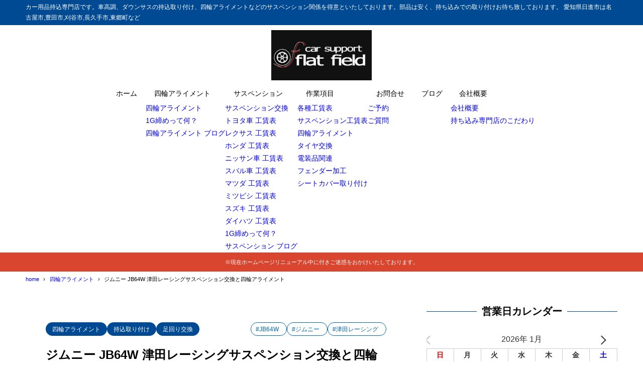

--- FILE ---
content_type: text/html; charset=UTF-8
request_url: https://ff-cs.com/four-wheel-alignment/90161
body_size: 27883
content:
<!DOCTYPE html>
<html lang="ja">
<head>
<meta charset="UTF-8" />
<meta name="viewport" content="width=device-width,initial-scale=1" />
<meta name="format-detection" content="telephone=no" />

<title>ジムニー JB64W 津田レーシングサスペンション交換と四輪アライメント - カー用品持込取り付け専門店 フラットフィールド ・四輪アライメント・サスペンション交換</title>
<meta property="og:title" content="ジムニー JB64W 津田レーシングサスペンション交換と四輪アライメント - カー用品持込取り付け専門店 フラットフィールド ・四輪アライメント・サスペンション交換" />
<meta property="og:site_name" content="カー用品持込取り付け専門店 フラットフィールド ・四輪アライメント・サスペンション交換" />
<meta name="description" content="ジムニーのサスペンション交換です。中古ですがきれいな商品です。フロントショックのトップナットは新品にしたいところですが今回は持ち合わせもありませんのでお伝えしておきます。ジムニーサスペンション交換作業津田レーシングのサスペンションはスプリン･･･" />
<meta property="og:description" content="ジムニーのサスペンション交換です。中古ですがきれいな商品です。フロントショックのトップナットは新品にしたいところですが今回は持ち合わせもありませんのでお伝えしておきます。ジムニーサスペンション交換作業津田レーシングのサスペンションはスプリン･･･" />
<meta property="og:type" content="website" />

<meta property="og:url" content="https://ff-cs.com/four-wheel-alignment/90161" />
<link rel="canonical" href="https://ff-cs.com/four-wheel-alignment/90161" />
<meta property="og:image" content="https://ff-cs.com/wp/wp-content/uploads/2024/01/IMG_9215.jpg" />
<meta name="twitter:image" content="https://ff-cs.com/wp/wp-content/uploads/2024/01/IMG_9215.jpg" />
<meta name="twitter:card" content="summary_large_image" />
<link rel="apple-touch-icon" sizes="180x180" href="https://ff-cs.com/wp/wp-content/uploads/2016/11/f2-200x200.gif" />

<meta name='robots' content='max-image-preview:large' />
<link rel='dns-prefetch' href='//challenges.cloudflare.com' />
<link rel='dns-prefetch' href='//www.googletagmanager.com' />
<link rel="alternate" type="application/rss+xml" title="カー用品持込取り付け専門店 フラットフィールド ・四輪アライメント・サスペンション交換 &raquo; フィード" href="https://ff-cs.com/feed" />
<link rel="alternate" type="application/rss+xml" title="カー用品持込取り付け専門店 フラットフィールド ・四輪アライメント・サスペンション交換 &raquo; コメントフィード" href="https://ff-cs.com/comments/feed" />
<link rel="alternate" type="application/rss+xml" title="カー用品持込取り付け専門店 フラットフィールド ・四輪アライメント・サスペンション交換 &raquo; ジムニー JB64W 津田レーシングサスペンション交換と四輪アライメント のコメントのフィード" href="https://ff-cs.com/four-wheel-alignment/90161/feed" />
<link rel="alternate" title="oEmbed (JSON)" type="application/json+oembed" href="https://ff-cs.com/wp-json/oembed/1.0/embed?url=https%3A%2F%2Fff-cs.com%2Ffour-wheel-alignment%2F90161" />
<link rel="alternate" title="oEmbed (XML)" type="text/xml+oembed" href="https://ff-cs.com/wp-json/oembed/1.0/embed?url=https%3A%2F%2Fff-cs.com%2Ffour-wheel-alignment%2F90161&#038;format=xml" />
<style id='wp-img-auto-sizes-contain-inline-css' type='text/css'>
img:is([sizes=auto i],[sizes^="auto," i]){contain-intrinsic-size:3000px 1500px}
/*# sourceURL=wp-img-auto-sizes-contain-inline-css */
</style>
<style id='wp-block-library-inline-css' type='text/css'>
:root{--wp-block-synced-color:#7a00df;--wp-block-synced-color--rgb:122,0,223;--wp-bound-block-color:var(--wp-block-synced-color);--wp-editor-canvas-background:#ddd;--wp-admin-theme-color:#007cba;--wp-admin-theme-color--rgb:0,124,186;--wp-admin-theme-color-darker-10:#006ba1;--wp-admin-theme-color-darker-10--rgb:0,107,160.5;--wp-admin-theme-color-darker-20:#005a87;--wp-admin-theme-color-darker-20--rgb:0,90,135;--wp-admin-border-width-focus:2px}@media (min-resolution:192dpi){:root{--wp-admin-border-width-focus:1.5px}}.wp-element-button{cursor:pointer}:root .has-very-light-gray-background-color{background-color:#eee}:root .has-very-dark-gray-background-color{background-color:#313131}:root .has-very-light-gray-color{color:#eee}:root .has-very-dark-gray-color{color:#313131}:root .has-vivid-green-cyan-to-vivid-cyan-blue-gradient-background{background:linear-gradient(135deg,#00d084,#0693e3)}:root .has-purple-crush-gradient-background{background:linear-gradient(135deg,#34e2e4,#4721fb 50%,#ab1dfe)}:root .has-hazy-dawn-gradient-background{background:linear-gradient(135deg,#faaca8,#dad0ec)}:root .has-subdued-olive-gradient-background{background:linear-gradient(135deg,#fafae1,#67a671)}:root .has-atomic-cream-gradient-background{background:linear-gradient(135deg,#fdd79a,#004a59)}:root .has-nightshade-gradient-background{background:linear-gradient(135deg,#330968,#31cdcf)}:root .has-midnight-gradient-background{background:linear-gradient(135deg,#020381,#2874fc)}:root{--wp--preset--font-size--normal:16px;--wp--preset--font-size--huge:42px}.has-regular-font-size{font-size:1em}.has-larger-font-size{font-size:2.625em}.has-normal-font-size{font-size:var(--wp--preset--font-size--normal)}.has-huge-font-size{font-size:var(--wp--preset--font-size--huge)}.has-text-align-center{text-align:center}.has-text-align-left{text-align:left}.has-text-align-right{text-align:right}.has-fit-text{white-space:nowrap!important}#end-resizable-editor-section{display:none}.aligncenter{clear:both}.items-justified-left{justify-content:flex-start}.items-justified-center{justify-content:center}.items-justified-right{justify-content:flex-end}.items-justified-space-between{justify-content:space-between}.screen-reader-text{border:0;clip-path:inset(50%);height:1px;margin:-1px;overflow:hidden;padding:0;position:absolute;width:1px;word-wrap:normal!important}.screen-reader-text:focus{background-color:#ddd;clip-path:none;color:#444;display:block;font-size:1em;height:auto;left:5px;line-height:normal;padding:15px 23px 14px;text-decoration:none;top:5px;width:auto;z-index:100000}html :where(.has-border-color){border-style:solid}html :where([style*=border-top-color]){border-top-style:solid}html :where([style*=border-right-color]){border-right-style:solid}html :where([style*=border-bottom-color]){border-bottom-style:solid}html :where([style*=border-left-color]){border-left-style:solid}html :where([style*=border-width]){border-style:solid}html :where([style*=border-top-width]){border-top-style:solid}html :where([style*=border-right-width]){border-right-style:solid}html :where([style*=border-bottom-width]){border-bottom-style:solid}html :where([style*=border-left-width]){border-left-style:solid}html :where(img[class*=wp-image-]){height:auto;max-width:100%}:where(figure){margin:0 0 1em}html :where(.is-position-sticky){--wp-admin--admin-bar--position-offset:var(--wp-admin--admin-bar--height,0px)}@media screen and (max-width:600px){html :where(.is-position-sticky){--wp-admin--admin-bar--position-offset:0px}}

/*# sourceURL=wp-block-library-inline-css */
</style><style id='global-styles-inline-css' type='text/css'>
:root{--wp--preset--aspect-ratio--square: 1;--wp--preset--aspect-ratio--4-3: 4/3;--wp--preset--aspect-ratio--3-4: 3/4;--wp--preset--aspect-ratio--3-2: 3/2;--wp--preset--aspect-ratio--2-3: 2/3;--wp--preset--aspect-ratio--16-9: 16/9;--wp--preset--aspect-ratio--9-16: 9/16;--wp--preset--color--black: #000000;--wp--preset--color--cyan-bluish-gray: #abb8c3;--wp--preset--color--white: #ffffff;--wp--preset--color--pale-pink: #f78da7;--wp--preset--color--vivid-red: #cf2e2e;--wp--preset--color--luminous-vivid-orange: #ff6900;--wp--preset--color--luminous-vivid-amber: #fcb900;--wp--preset--color--light-green-cyan: #7bdcb5;--wp--preset--color--vivid-green-cyan: #00d084;--wp--preset--color--pale-cyan-blue: #8ed1fc;--wp--preset--color--vivid-cyan-blue: #0693e3;--wp--preset--color--vivid-purple: #9b51e0;--wp--preset--color--maincolor: var(--color-main);--wp--preset--color--linkcolor: var(--color-link);--wp--preset--color--customcolor-1-1: var(--color-elight01);--wp--preset--color--customcolor-1-2: var(--color-edark01);--wp--preset--color--customcolor-2-1: var(--color-elight02);--wp--preset--color--customcolor-2-2: var(--color-edark02);--wp--preset--color--customcolor-3-1: var(--color-elight03);--wp--preset--color--customcolor-3-2: var(--color-edark03);--wp--preset--color--customcolor-4-1: var(--color-elight04);--wp--preset--color--customcolor-4-2: var(--color-edark04);--wp--preset--color--textcolor: var(--color-text);--wp--preset--gradient--vivid-cyan-blue-to-vivid-purple: linear-gradient(135deg,rgb(6,147,227) 0%,rgb(155,81,224) 100%);--wp--preset--gradient--light-green-cyan-to-vivid-green-cyan: linear-gradient(135deg,rgb(122,220,180) 0%,rgb(0,208,130) 100%);--wp--preset--gradient--luminous-vivid-amber-to-luminous-vivid-orange: linear-gradient(135deg,rgb(252,185,0) 0%,rgb(255,105,0) 100%);--wp--preset--gradient--luminous-vivid-orange-to-vivid-red: linear-gradient(135deg,rgb(255,105,0) 0%,rgb(207,46,46) 100%);--wp--preset--gradient--very-light-gray-to-cyan-bluish-gray: linear-gradient(135deg,rgb(238,238,238) 0%,rgb(169,184,195) 100%);--wp--preset--gradient--cool-to-warm-spectrum: linear-gradient(135deg,rgb(74,234,220) 0%,rgb(151,120,209) 20%,rgb(207,42,186) 40%,rgb(238,44,130) 60%,rgb(251,105,98) 80%,rgb(254,248,76) 100%);--wp--preset--gradient--blush-light-purple: linear-gradient(135deg,rgb(255,206,236) 0%,rgb(152,150,240) 100%);--wp--preset--gradient--blush-bordeaux: linear-gradient(135deg,rgb(254,205,165) 0%,rgb(254,45,45) 50%,rgb(107,0,62) 100%);--wp--preset--gradient--luminous-dusk: linear-gradient(135deg,rgb(255,203,112) 0%,rgb(199,81,192) 50%,rgb(65,88,208) 100%);--wp--preset--gradient--pale-ocean: linear-gradient(135deg,rgb(255,245,203) 0%,rgb(182,227,212) 50%,rgb(51,167,181) 100%);--wp--preset--gradient--electric-grass: linear-gradient(135deg,rgb(202,248,128) 0%,rgb(113,206,126) 100%);--wp--preset--gradient--midnight: linear-gradient(135deg,rgb(2,3,129) 0%,rgb(40,116,252) 100%);--wp--preset--gradient--main-gradation: linear-gradient(to left, var(--color-main-gradation-custom, var(--color-main-gradation, var(--color-main))) 0%, var(--color-main) 100%);--wp--preset--font-size--small: 0.75em;--wp--preset--font-size--medium: 0.9em;--wp--preset--font-size--large: 1.1em;--wp--preset--font-size--x-large: 1.25em;--wp--preset--font-size--xx-large: 1.6em;--wp--preset--font-family--system-font: -apple-system,BlinkMacSystemFont,"Segoe UI",Roboto,Oxygen-Sans,Ubuntu,Cantarell, "Helvetica Neue",sans-serif;--wp--preset--font-family--helvetica-arial: Helvetica Neue, Helvetica, Arial, sans-serif;--wp--preset--spacing--20: 2rem;--wp--preset--spacing--30: 3rem;--wp--preset--spacing--40: 4rem;--wp--preset--spacing--50: 5rem;--wp--preset--spacing--60: 6rem;--wp--preset--spacing--70: 7rem;--wp--preset--spacing--80: 5.06rem;--wp--preset--spacing--10: 1rem;--wp--preset--shadow--natural: 6px 6px 9px rgba(0, 0, 0, 0.2);--wp--preset--shadow--deep: 12px 12px 50px rgba(0, 0, 0, 0.4);--wp--preset--shadow--sharp: 6px 6px 0px rgba(0, 0, 0, 0.2);--wp--preset--shadow--outlined: 6px 6px 0px -3px rgb(255, 255, 255), 6px 6px rgb(0, 0, 0);--wp--preset--shadow--crisp: 6px 6px 0px rgb(0, 0, 0);--wp--preset--shadow--lg: 4px 4px 6px -1px rgb(0 0 0 / 0.2), 0 2px 4px -2px rgb(0 0 0 / 0.3);}:root { --wp--style--global--content-size: var(--container-width-narrow);--wp--style--global--wide-size: var(--container-width); }:where(body) { margin: 0; }.wp-site-blocks > .alignleft { float: left; margin-right: 2em; }.wp-site-blocks > .alignright { float: right; margin-left: 2em; }.wp-site-blocks > .aligncenter { justify-content: center; margin-left: auto; margin-right: auto; }:where(.wp-site-blocks) > * { margin-block-start: var(--wp--preset--spacing--20); margin-block-end: 0; }:where(.wp-site-blocks) > :first-child { margin-block-start: 0; }:where(.wp-site-blocks) > :last-child { margin-block-end: 0; }:root { --wp--style--block-gap: var(--wp--preset--spacing--20); }:root :where(.is-layout-flow) > :first-child{margin-block-start: 0;}:root :where(.is-layout-flow) > :last-child{margin-block-end: 0;}:root :where(.is-layout-flow) > *{margin-block-start: var(--wp--preset--spacing--20);margin-block-end: 0;}:root :where(.is-layout-constrained) > :first-child{margin-block-start: 0;}:root :where(.is-layout-constrained) > :last-child{margin-block-end: 0;}:root :where(.is-layout-constrained) > *{margin-block-start: var(--wp--preset--spacing--20);margin-block-end: 0;}:root :where(.is-layout-flex){gap: var(--wp--preset--spacing--20);}:root :where(.is-layout-grid){gap: var(--wp--preset--spacing--20);}.is-layout-flow > .alignleft{float: left;margin-inline-start: 0;margin-inline-end: 2em;}.is-layout-flow > .alignright{float: right;margin-inline-start: 2em;margin-inline-end: 0;}.is-layout-flow > .aligncenter{margin-left: auto !important;margin-right: auto !important;}.is-layout-constrained > .alignleft{float: left;margin-inline-start: 0;margin-inline-end: 2em;}.is-layout-constrained > .alignright{float: right;margin-inline-start: 2em;margin-inline-end: 0;}.is-layout-constrained > .aligncenter{margin-left: auto !important;margin-right: auto !important;}.is-layout-constrained > :where(:not(.alignleft):not(.alignright):not(.alignfull)){max-width: var(--wp--style--global--content-size);margin-left: auto !important;margin-right: auto !important;}.is-layout-constrained > .alignwide{max-width: var(--wp--style--global--wide-size);}body .is-layout-flex{display: flex;}.is-layout-flex{flex-wrap: wrap;align-items: center;}.is-layout-flex > :is(*, div){margin: 0;}body .is-layout-grid{display: grid;}.is-layout-grid > :is(*, div){margin: 0;}body{background-color: var(--color-background);color: var(--color-text);padding-top: 0px;padding-right: 0px;padding-bottom: 0px;padding-left: 0px;}a:where(:not(.wp-element-button)){color: var(--color-link);text-decoration: underline;}h1{font-size: var(--wp--preset--font-size--xx-large);font-weight: 700;}:root :where(.wp-element-button, .wp-block-button__link){background-color: var(--color-main);border-width: 0;color: #ffffff;font-family: inherit;font-size: inherit;font-style: inherit;font-weight: inherit;letter-spacing: inherit;line-height: inherit;padding-top: calc(0.667em + 2px);padding-right: calc(1.333em + 2px);padding-bottom: calc(0.667em + 2px);padding-left: calc(1.333em + 2px);text-decoration: none;text-transform: inherit;}:root :where(.wp-element-caption, .wp-block-audio figcaption, .wp-block-embed figcaption, .wp-block-gallery figcaption, .wp-block-image figcaption, .wp-block-table figcaption, .wp-block-video figcaption){font-size: var(--wp--preset--font-size--small);line-height: 1.4;}.has-black-color{color: var(--wp--preset--color--black) !important;}.has-cyan-bluish-gray-color{color: var(--wp--preset--color--cyan-bluish-gray) !important;}.has-white-color{color: var(--wp--preset--color--white) !important;}.has-pale-pink-color{color: var(--wp--preset--color--pale-pink) !important;}.has-vivid-red-color{color: var(--wp--preset--color--vivid-red) !important;}.has-luminous-vivid-orange-color{color: var(--wp--preset--color--luminous-vivid-orange) !important;}.has-luminous-vivid-amber-color{color: var(--wp--preset--color--luminous-vivid-amber) !important;}.has-light-green-cyan-color{color: var(--wp--preset--color--light-green-cyan) !important;}.has-vivid-green-cyan-color{color: var(--wp--preset--color--vivid-green-cyan) !important;}.has-pale-cyan-blue-color{color: var(--wp--preset--color--pale-cyan-blue) !important;}.has-vivid-cyan-blue-color{color: var(--wp--preset--color--vivid-cyan-blue) !important;}.has-vivid-purple-color{color: var(--wp--preset--color--vivid-purple) !important;}.has-maincolor-color{color: var(--wp--preset--color--maincolor) !important;}.has-linkcolor-color{color: var(--wp--preset--color--linkcolor) !important;}.has-customcolor-1-1-color{color: var(--wp--preset--color--customcolor-1-1) !important;}.has-customcolor-1-2-color{color: var(--wp--preset--color--customcolor-1-2) !important;}.has-customcolor-2-1-color{color: var(--wp--preset--color--customcolor-2-1) !important;}.has-customcolor-2-2-color{color: var(--wp--preset--color--customcolor-2-2) !important;}.has-customcolor-3-1-color{color: var(--wp--preset--color--customcolor-3-1) !important;}.has-customcolor-3-2-color{color: var(--wp--preset--color--customcolor-3-2) !important;}.has-customcolor-4-1-color{color: var(--wp--preset--color--customcolor-4-1) !important;}.has-customcolor-4-2-color{color: var(--wp--preset--color--customcolor-4-2) !important;}.has-textcolor-color{color: var(--wp--preset--color--textcolor) !important;}.has-black-background-color{background-color: var(--wp--preset--color--black) !important;}.has-cyan-bluish-gray-background-color{background-color: var(--wp--preset--color--cyan-bluish-gray) !important;}.has-white-background-color{background-color: var(--wp--preset--color--white) !important;}.has-pale-pink-background-color{background-color: var(--wp--preset--color--pale-pink) !important;}.has-vivid-red-background-color{background-color: var(--wp--preset--color--vivid-red) !important;}.has-luminous-vivid-orange-background-color{background-color: var(--wp--preset--color--luminous-vivid-orange) !important;}.has-luminous-vivid-amber-background-color{background-color: var(--wp--preset--color--luminous-vivid-amber) !important;}.has-light-green-cyan-background-color{background-color: var(--wp--preset--color--light-green-cyan) !important;}.has-vivid-green-cyan-background-color{background-color: var(--wp--preset--color--vivid-green-cyan) !important;}.has-pale-cyan-blue-background-color{background-color: var(--wp--preset--color--pale-cyan-blue) !important;}.has-vivid-cyan-blue-background-color{background-color: var(--wp--preset--color--vivid-cyan-blue) !important;}.has-vivid-purple-background-color{background-color: var(--wp--preset--color--vivid-purple) !important;}.has-maincolor-background-color{background-color: var(--wp--preset--color--maincolor) !important;}.has-linkcolor-background-color{background-color: var(--wp--preset--color--linkcolor) !important;}.has-customcolor-1-1-background-color{background-color: var(--wp--preset--color--customcolor-1-1) !important;}.has-customcolor-1-2-background-color{background-color: var(--wp--preset--color--customcolor-1-2) !important;}.has-customcolor-2-1-background-color{background-color: var(--wp--preset--color--customcolor-2-1) !important;}.has-customcolor-2-2-background-color{background-color: var(--wp--preset--color--customcolor-2-2) !important;}.has-customcolor-3-1-background-color{background-color: var(--wp--preset--color--customcolor-3-1) !important;}.has-customcolor-3-2-background-color{background-color: var(--wp--preset--color--customcolor-3-2) !important;}.has-customcolor-4-1-background-color{background-color: var(--wp--preset--color--customcolor-4-1) !important;}.has-customcolor-4-2-background-color{background-color: var(--wp--preset--color--customcolor-4-2) !important;}.has-textcolor-background-color{background-color: var(--wp--preset--color--textcolor) !important;}.has-black-border-color{border-color: var(--wp--preset--color--black) !important;}.has-cyan-bluish-gray-border-color{border-color: var(--wp--preset--color--cyan-bluish-gray) !important;}.has-white-border-color{border-color: var(--wp--preset--color--white) !important;}.has-pale-pink-border-color{border-color: var(--wp--preset--color--pale-pink) !important;}.has-vivid-red-border-color{border-color: var(--wp--preset--color--vivid-red) !important;}.has-luminous-vivid-orange-border-color{border-color: var(--wp--preset--color--luminous-vivid-orange) !important;}.has-luminous-vivid-amber-border-color{border-color: var(--wp--preset--color--luminous-vivid-amber) !important;}.has-light-green-cyan-border-color{border-color: var(--wp--preset--color--light-green-cyan) !important;}.has-vivid-green-cyan-border-color{border-color: var(--wp--preset--color--vivid-green-cyan) !important;}.has-pale-cyan-blue-border-color{border-color: var(--wp--preset--color--pale-cyan-blue) !important;}.has-vivid-cyan-blue-border-color{border-color: var(--wp--preset--color--vivid-cyan-blue) !important;}.has-vivid-purple-border-color{border-color: var(--wp--preset--color--vivid-purple) !important;}.has-maincolor-border-color{border-color: var(--wp--preset--color--maincolor) !important;}.has-linkcolor-border-color{border-color: var(--wp--preset--color--linkcolor) !important;}.has-customcolor-1-1-border-color{border-color: var(--wp--preset--color--customcolor-1-1) !important;}.has-customcolor-1-2-border-color{border-color: var(--wp--preset--color--customcolor-1-2) !important;}.has-customcolor-2-1-border-color{border-color: var(--wp--preset--color--customcolor-2-1) !important;}.has-customcolor-2-2-border-color{border-color: var(--wp--preset--color--customcolor-2-2) !important;}.has-customcolor-3-1-border-color{border-color: var(--wp--preset--color--customcolor-3-1) !important;}.has-customcolor-3-2-border-color{border-color: var(--wp--preset--color--customcolor-3-2) !important;}.has-customcolor-4-1-border-color{border-color: var(--wp--preset--color--customcolor-4-1) !important;}.has-customcolor-4-2-border-color{border-color: var(--wp--preset--color--customcolor-4-2) !important;}.has-textcolor-border-color{border-color: var(--wp--preset--color--textcolor) !important;}.has-vivid-cyan-blue-to-vivid-purple-gradient-background{background: var(--wp--preset--gradient--vivid-cyan-blue-to-vivid-purple) !important;}.has-light-green-cyan-to-vivid-green-cyan-gradient-background{background: var(--wp--preset--gradient--light-green-cyan-to-vivid-green-cyan) !important;}.has-luminous-vivid-amber-to-luminous-vivid-orange-gradient-background{background: var(--wp--preset--gradient--luminous-vivid-amber-to-luminous-vivid-orange) !important;}.has-luminous-vivid-orange-to-vivid-red-gradient-background{background: var(--wp--preset--gradient--luminous-vivid-orange-to-vivid-red) !important;}.has-very-light-gray-to-cyan-bluish-gray-gradient-background{background: var(--wp--preset--gradient--very-light-gray-to-cyan-bluish-gray) !important;}.has-cool-to-warm-spectrum-gradient-background{background: var(--wp--preset--gradient--cool-to-warm-spectrum) !important;}.has-blush-light-purple-gradient-background{background: var(--wp--preset--gradient--blush-light-purple) !important;}.has-blush-bordeaux-gradient-background{background: var(--wp--preset--gradient--blush-bordeaux) !important;}.has-luminous-dusk-gradient-background{background: var(--wp--preset--gradient--luminous-dusk) !important;}.has-pale-ocean-gradient-background{background: var(--wp--preset--gradient--pale-ocean) !important;}.has-electric-grass-gradient-background{background: var(--wp--preset--gradient--electric-grass) !important;}.has-midnight-gradient-background{background: var(--wp--preset--gradient--midnight) !important;}.has-main-gradation-gradient-background{background: var(--wp--preset--gradient--main-gradation) !important;}.has-small-font-size{font-size: var(--wp--preset--font-size--small) !important;}.has-medium-font-size{font-size: var(--wp--preset--font-size--medium) !important;}.has-large-font-size{font-size: var(--wp--preset--font-size--large) !important;}.has-x-large-font-size{font-size: var(--wp--preset--font-size--x-large) !important;}.has-xx-large-font-size{font-size: var(--wp--preset--font-size--xx-large) !important;}.has-system-font-font-family{font-family: var(--wp--preset--font-family--system-font) !important;}.has-helvetica-arial-font-family{font-family: var(--wp--preset--font-family--helvetica-arial) !important;}
/*# sourceURL=global-styles-inline-css */
</style>

<link rel='stylesheet' id='contact-form-7-css' href='https://ff-cs.com/wp/wp-content/plugins/contact-form-7/includes/css/styles.css?ver=6.1.4' type='text/css' media='all' />
<link rel='stylesheet' id='xo-event-calendar-css' href='https://ff-cs.com/wp/wp-content/plugins/xo-event-calendar/css/xo-event-calendar.css?ver=3.2.10' type='text/css' media='all' />
<link rel='stylesheet' id='xo-event-calendar-event-calendar-css' href='https://ff-cs.com/wp/wp-content/plugins/xo-event-calendar/build/event-calendar/style-index.css?ver=3.2.10' type='text/css' media='all' />
<link rel='stylesheet' id='synx-icon-style-css' href='https://ff-cs.com/wp/wp-content/themes/syn-ownd/assets/css/vendor/synx-icon.css?ver=0.0.0' type='text/css' media='all' />
<link rel='stylesheet' id='synx-editor-front-style-css' href='https://ff-cs.com/wp/wp-content/themes/syn-ownd/assets/css/editor_front.css?ver=1768605269' type='text/css' media='all' />
<link rel='stylesheet' id='synx-swiper-style-css' href='https://ff-cs.com/wp/wp-content/themes/syn-ownd/assets/css/vendor/swiper-bundle.min.css?ver=1768605269' type='text/css' media='all' />
<link rel='stylesheet' id='synx-single-style-css' href='https://ff-cs.com/wp/wp-content/themes/syn-ownd/assets/css/single.css?ver=1768605269' type='text/css' media='all' />
<link rel='stylesheet' id='fancybox-css' href='https://ff-cs.com/wp/wp-content/plugins/easy-fancybox/fancybox/1.5.4/jquery.fancybox.min.css?ver=6.9' type='text/css' media='screen' />
<link rel='stylesheet' id='tablepress-default-css' href='https://ff-cs.com/wp/wp-content/tablepress-combined.min.css?ver=23' type='text/css' media='all' />
<link rel='stylesheet' id='synx-parent-style-css' href='https://ff-cs.com/wp/wp-content/themes/syn-ownd/style.css?ver=0.2.0' type='text/css' media='all' />
<link rel='stylesheet' id='synx-child-style-css' href='https://ff-cs.com/wp/wp-content/themes/syn-ownd-child/style.css?ver=1.0.0' type='text/css' media='all' />
<style id='synx-custom-css-front-inline-css' type='text/css'>
:root{--color-hdr-news-bg:#D8462F;--color-hdr-news-font:#ffffff;--logo-height-pc:100;--logo-height-sp:30;--logo-height-fixed-pc:60;--logo-height-fixed-sp:30;--ftrlogo-height-pc:60;--ftrlogo-height-sp:30;--top-slider-img:1.91 / 1}
/*# sourceURL=synx-custom-css-front-inline-css */
</style>
<script type="text/javascript" src="https://ff-cs.com/wp/wp-content/themes/syn-ownd/assets/js/vendor/jquery-3.7.0.min.js?ver=3.7.0" id="synx-jquery-js"></script>
<script type="text/javascript" src="https://ff-cs.com/wp/wp-includes/js/jquery/jquery.min.js?ver=3.7.1" id="jquery-core-js"></script>
<script type="text/javascript" src="https://ff-cs.com/wp/wp-includes/js/jquery/jquery-migrate.min.js?ver=3.4.1" id="jquery-migrate-js"></script>

<!-- Site Kit によって追加された Google タグ（gtag.js）スニペット -->
<!-- Google アナリティクス スニペット (Site Kit が追加) -->
<script type="text/javascript" src="https://www.googletagmanager.com/gtag/js?id=GT-T9CJT4N" id="google_gtagjs-js" async></script>
<script type="text/javascript" id="google_gtagjs-js-after">
/* <![CDATA[ */
window.dataLayer = window.dataLayer || [];function gtag(){dataLayer.push(arguments);}
gtag("set","linker",{"domains":["ff-cs.com"]});
gtag("js", new Date());
gtag("set", "developer_id.dZTNiMT", true);
gtag("config", "GT-T9CJT4N");
 window._googlesitekit = window._googlesitekit || {}; window._googlesitekit.throttledEvents = []; window._googlesitekit.gtagEvent = (name, data) => { var key = JSON.stringify( { name, data } ); if ( !! window._googlesitekit.throttledEvents[ key ] ) { return; } window._googlesitekit.throttledEvents[ key ] = true; setTimeout( () => { delete window._googlesitekit.throttledEvents[ key ]; }, 5 ); gtag( "event", name, { ...data, event_source: "site-kit" } ); }; 
//# sourceURL=google_gtagjs-js-after
/* ]]> */
</script>
<link rel="https://api.w.org/" href="https://ff-cs.com/wp-json/" /><link rel="alternate" title="JSON" type="application/json" href="https://ff-cs.com/wp-json/wp/v2/posts/90161" /><link rel='shortlink' href='https://ff-cs.com/?p=90161' />
<meta name="generator" content="Site Kit by Google 1.170.0" /><meta name="google-site-verification" content="-uTLH570Z7f1tQr7J2eVturxrnOdeopY36M8XyorwV4"><noscript><style>.lazyload[data-src]{display:none !important;}</style></noscript><style>.lazyload{background-image:none !important;}.lazyload:before{background-image:none !important;}</style><link rel="icon" href="https://ff-cs.com/wp/wp-content/uploads/2016/11/f2-100x100.gif" sizes="32x32" />
<link rel="icon" href="https://ff-cs.com/wp/wp-content/uploads/2016/11/f2-200x200.gif" sizes="192x192" />
<link rel="apple-touch-icon" href="https://ff-cs.com/wp/wp-content/uploads/2016/11/f2-200x200.gif" />
<meta name="msapplication-TileImage" content="https://ff-cs.com/wp/wp-content/uploads/2016/11/f2-300x300.gif" />
<meta name="google-site-verification" content="-uTLH570Z7f1tQr7J2eVturxrnOdeopY36M8XyorwV4" /><style id="custom-css-04">:root {--fontsize: clamp(14px, calc(100 / 786 * 16 * 1vw), 16px);--fontfamily: "メイリオ", "Meiryo", "ヒラギノ角ゴ Pro", "Hiragino Kaku Gothic Pro", "Hiragino Kaku Gothic ProN", "Hiragino Sans", "游ゴシック", YuGothic, sans-serif;--color-text: #000000;--color-link: #0069ad;--color-background: #ffffff;--color-main: #004a93;--color-main-gradation: hsl(from var(--color-main) calc(h - 20) calc(s + 10) calc(l + 10));--shadow-common: 0.08;--round-common: 15px;--oval-common: 100vh;--color-edark01: #D8462F;--color-elight01: #FFF0F5;--color-edark02: #42914F;--color-elight02: #E8FCE8;--color-edark03: #10318A;--color-elight03: #E0EDFF;--color-edark04: #E38401;--color-elight04: #FBECD8;--container-width: 1260px;--container-width-narrow: 1020px;}</style>		<style type="text/css" id="wp-custom-css">
			/* BOX青色 */
.box27 {
    position: relative;
    margin: 2em 0;
    padding: 0.5em 1em;
    border: solid 3px #ff0000;
}
.box27 .box-title {
    position: absolute;
    display: inline-block;
    top: -27px;
    left: -3px;
    padding: 0 9px;
    height: 25px;
    line-height: 25px;
    font-size: 17px;
    background: #ff0000;
    color: #ffffff;
    font-weight: bold;
    border-radius: 5px 5px 0 0;
}
.box27 p {
    margin: 0; 
    padding: 0;
}
.box29 {
    margin: 2em 0;
    background: #dcefff;
}
.box29 .box-title {
    font-size: 1.2em;
    background: #5fb3f5;
    padding: 4px;
    text-align: center;
    color: #FFF;
    font-weight: bold;
    letter-spacing: 0.05em; 
}
.box29 p {
    padding: 15px 20px;
    margin: 0;
}
/* PCでの表示（デフォルト） */
.button-container {
  display: flex;
  justify-content: center;
  gap: 10px;
}

/* 画面幅が600px以下の場合に適用されるスタイル */
@media (max-width: 600px) {
  .button-container {
    flex-direction: column; /* 要素を縦積みに変更 */
    align-items: center; /* 中央寄せ（縦積みの場合） */
  }
}
.swipe-button {
  display: block; /* ブロック要素指定 */
  width: 200px; /* 横幅を240pxに */
  box-shadow: 0 1px 3px rgba(0, 0, 0, 0.15); /* 影を薄く（透明度15%）追加 */
  box-sizing: border-box; /* 要素の幅と高さの計算にパディングとボーダーを含める */
  padding: 1rem 1rem; /* パディングを1remに */
  margin: 20px auto ; /* 上下のマージンを20px、左右のマージンを自動で中央揃えに */
  text-align: center; /* テキストを中央配置に */
  color: white !important; /* テキスト色を白に強制指定 */
  font-weight: bold; /* テキストを太字に */
  background-image: linear-gradient(to right, #000066 50%, #696969 50%); /* 背景のデュアルトーン */
  border: none; /* 境界線なし */
  border-radius: 5px; /* 角の丸みを5pxに設定 */
  transition: background-position 0.3s ease; /* 背景位置の変化にアニメーションを設定 */
  background-size: 200% 100%; /* 背景サイズを調整 */
}

.swipe-button:hover {
  background-position: -100% 0; /* ホバー時に背景を移動 */
}
.box26 {
    position: relative;
    margin: 2em 0;
    padding: 0.5em 1em;
    border: solid 3px #0000ff;
    border-radius: 8px;
}
.box26 .box-title {
    position: absolute;
    display: inline-block;
    top: -13px;
    left: 10px;
    padding: 0 9px;
    line-height: 1;
    font-size: 19px;
    background: #FFF;
    color: #0000ff;
    font-weight: bold;
}
.box26 p {
    margin: 0; 
    padding: 0; /* 青色枠 */
}
/*Q&Aリスト*/
.qa-list{
	padding-top: 3px;
}

.qa-list dt{
	position: relative;
	display: block;
	margin-bottom: 30px;
	padding: 4px 0 10px 40px;
	font-weight: bold;
}

.qa-list dd{
	position: relative;
	margin-bottom: 20px;
	margin-left: 0;
	padding: 4px 0 20px 40px;
	border-bottom: 1px solid #f0f0f0;
}

.qa-list dt::before,
.qa-list dd::before{
	position: absolute;
	top: 0;
	left: 0;
	width: 35px;
	height: 35px;
	margin-right: 1em;
	font-weight: bold;
	font-size: 14px;
	font-family: 'Lucida Sans Unicode', 'Lucida Grande', serif;
	color: #fff;
	line-height: 35px;
	text-indent: 0;
	text-align: center;
	vertical-align: middle;
}

.qa-list dt::before{
	background: #05a5ab;
	content: 'Q';
}

.qa-list dd::before{
	background: #eb3b54;
	content: 'A';
}

.accordion-list dt{
	padding: 7px 30px 7px 40px;
	/*background: #05a5ab;*/
	color: #fff;
}

.accordion-list dt::before{
	top: 5px;
	background: transparent;
}

.accordion-list dt::after{
	position: absolute;
	top: 15px;
	right: 10px;
	font-size: 16px;
}

.accordion-list dt::after{
	content: "\e903";
}

.accordion-list .accordion-list_btn_open::after{
	content: "\e906";
}
/*ボタン*/
.btn{
	display: inline-block;
	position: relative;
	margin-bottom: 1em;
	padding: 1em 2em;
	border: 0;
	border-radius: 8px;
	box-shadow: 2px 2px 0px #e9e9e9;
	background: #aaa;
	color: #fff;
	font-size: 1.4rem;
	line-height: 1.5;
	text-decoration: none;
}

.btn span{
	vertical-align: top;
}

.dir-arw_r .icon_arrow_s_right{
	position: absolute;
	top: 50%;
	right: 10px;
	margin-top: -6px;
	font-size: 12px;
	line-height: 1.0;
}

.dir-arw_l .icon_arrow_s_left{
	position: absolute;
	top: 50%;
	left: 10px;
	margin-top: -6px;
	font-size: 12px;
	line-height: 1.0;
}

.btn:hover,
.btn:active,
.btn:focus{
	box-shadow: none;
	cursor: pointer;
	-webkit-transform: translateY(2px);
	transform: translateY(2px);
}


/*灰色*/
.btn_gray{
	background: #666;
	color: #fff;
}


/*青緑*/
.btn_bluegreen{
	background: var(--wp-admin-theme-color);
	color: #fff;
}


/*橙*/
.btn_orange{
	background: #e69400;
	color: #fff;
}

.btn_gray:hover,
.btn_gray:active,
.btn_gray:focus,
.btn_bluegreen:hover,
.btn_bluegreen:active,
.btn_bluegreen:focus,
.btn_orange:hover,
.btn_orange:active,
.btn_orange:focus{
	color: #fff;
}

.btn_style01{
	background-color: #fff;
	border: 1px solid #00858a;
	/*color: #00858a;*/
	font-weight: bold;
}

.btn_style02{
	border: 1px solid #00858a;
	/*background-color: #f7f7f7;*/
	/*color: #00858a;*/
	font-weight: bold;
}

.btn_style03{
	/*background: #05a5ab;*/
	color: #fff;
}

.btn_style03:hover,
.btn_style03:active,
.btn_style03:focus{
	color: #fff;
}

.btn-detail{
	margin: 15px 0;
	text-align: center;
}

.btn-detail .btn{
	width: 100%;
}

.keni-header_cont .btn,
.keni-footer-panel .btn{
	margin-bottom: 0;
	padding: .5em;
}

.btn-area .btn-area_r,
.btn-area .btn-area_l{
	max-width: 49%;
}

.btn-area .btn-area_r{
	float: right;
}

.btn-area .btn-area_l{
	float: left;
}

.keni-footer-panel .utility-menu_item span{
	display: block;
}
/*カラーボックス*/
.box_style_blue,
.box_style_green,
.box_style_orange,
.box_style_red,
.box_style_pink,
.box_style_yellow,
.box_style_gray{
	margin-bottom: 30px;
	padding: 6px;
	background-size: 4px 4px;
	background-repeat: repeat;
	font-size: 1rem;
}
/*カラーボックス共通*/

.box_style_blue .box_inner,
.box_style_green .box_inner,
.box_style_orange .box_inner,
.box_style_red .box_inner,
.box_style_pink .box_inner,
.box_style_yellow .box_inner,
.box_style_gray .box_inner{ padding: 15px; }

.box_style_blue .box_style_title,
.box_style_green .box_style_title,
.box_style_orange .box_style_title,
.box_style_red .box_style_title,
.box_style_pink .box_style_title,
.box_style_yellow .box_style_title,
.box_style_gray .box_style_title{
	margin: -8px 0 5px -27px;
	color: #fff;
	line-height: 1.4;
}

.box_style_title span{
	position: relative;
	display: inline-block;
	padding: 5px 10px;
}

.box_style_title span::before{
	position: absolute;
	top: 100%;
	left: 0;
	height: 0;
	width: 0;
	border: 3px solid transparent;
	border-top-color: #d6d6d6;
	border-right-color: #d6d6d6;
	content: "";
}

/*カラーボックス（青）*/
.box_style_blue{
	background-image: linear-gradient(
			-45deg,
			#fff 25%,
			#0baedd 25%, #0baedd 50%,
			#fff 50%, #fff 75%,
			#0baedd 75%, #0baedd
	);
}
.box_style_blue .box_inner{ background-color: #f8fdff; }
.box_style_blue .list_style02 li::before,
.box_style_blue .box_style_title span{ background-color: #0baedd;}


/*カラーボックス（緑）*/
.box_style_green{
	background-image: linear-gradient(
			-45deg,
			#fff 25%,
			#5bc130 25%, #5bc130 50%,
			#fff 50%, #fff 75%,
			#5bc130 75%, #5bc130
	);
}
.box_style_green .box_inner{ background-color: #f9fff3; }
.box_style_green .list_style02 li::before,
.box_style_green .box_style_title span{ background-color: #5bc130;}


/*カラーボックス（橙）*/
.box_style_orange{
	background-image: linear-gradient(
			-45deg,
			#fff 25%,
			#fca60d 25%, #fca60d 50%,
			#fff 50%, #fff 75%,
			#fca60d 75%, #fca60d
	);
}
.box_style_orange .box_inner{ background-color: #fdf9f1; }
.box_style_orange .list_style02 li::before,
.box_style_orange .box_style_title span{ background-color: #fca60d; }


/*カラーボックス（赤）*/
.box_style_red{
	background-image: linear-gradient(
			-45deg,
			#fff 25%,
			#d94b59 25%, #d94b59 50%,
			#fff 50%, #fff 75%,
			#d94b59 75%, #d94b59
	);
}
.box_style_red .box_inner{ background-color: #fff8f9; }
.box_style_red .list_style02 li::before,
.box_style_red .box_style_title span{ background-color: #d94b59; }


/*カラーボックス（ピンク）*/
.box_style_pink{
	background-image: linear-gradient(
			-45deg,
			#fff 25%,
			#f48cc0 25%, #f48cc0 50%,
			#fff 50%, #fff 75%,
			#f48cc0 75%, #f48cc0
	);
}
.box_style_pink .box_inner{ background-color: #fffafd; }
.box_style_pink .list_style02 li::before,
.box_style_pink .box_style_title span{ background-color: #f48cc0; }


/*カラーボックス（黄）*/
.box_style_yellow{
	background-image: linear-gradient(
			-45deg,
			#fff 25%,
			#f2cb0c 25%, #f2cb0c 50%,
			#fff 50%, #fff 75%,
			#f2cb0c 75%, #f2cb0c
	);
}
.box_style_yellow .box_inner{ background-color: #fffdf3; }
.box_style_yellow .list_style02 li::before,
.box_style_yellow .box_style_title span{ background-color: #f2cb0c; }


/*カラーボックス（灰色）*/
.box_style_gray{
	background-image: linear-gradient(
			-45deg,
			#fff 25%,
			#999999 25%, #999999 50%,
			#fff 50%, #fff 75%,
			#999999 75%, #999999
	);
}
.box_style_gray .box_inner{ background-color: #fafafa; }
.box_style_gray .list_style02 li::before,
.box_style_gray .box_style_title span{ background-color: #999999; }


		</style>
		</head>

<body id="gotop" class="wp-singular post-template-default single single-post postid-90161 single-format-standard wp-custom-logo wp-theme-syn-ownd wp-child-theme-syn-ownd-child">


<header class="hdr">
		<div class="hdr__catchphrase">
		<div class="container">カー用品持込専門店です。車高調、ダウンサスの持込取り付け、四輪アライメントなどのサスペンション関係を得意といたしております。部品は安く、持ち込みでの取り付けお待ち致しております。 愛知県日進市は名古屋市,豊田市,刈谷市,長久手市,東郷町など</div>
	</div>
	<div class="container hdr__detail--center">
		<div class="hdr__logo">
			<p class="hdr__logo-ttl">
<a class="hdr__logo-link" href="https://ff-cs.com/">
<img width="500" height="250" src="[data-uri]" class="hdr__logo-img lazyload" alt="カー用品持込取り付け専門店 フラットフィールド ・四輪アライメント・サスペンション交換" loading="eager" data-src="https://ff-cs.com/wp/wp-content/uploads/2026/01/ffcs.png" decoding="async" data-eio-rwidth="500" data-eio-rheight="250" /><noscript><img width="500" height="250" src="https://ff-cs.com/wp/wp-content/uploads/2026/01/ffcs.png" class="hdr__logo-img" alt="カー用品持込取り付け専門店 フラットフィールド ・四輪アライメント・サスペンション交換" loading="eager" data-eio="l" /></noscript></a>
</p>
		</div>

		<div class="hdr__nav">		<nav class="ddmenu" aria-label="グローバルナビゲーション">
			<div class="ddmenu__inner">
				<ul id="menu-%e3%83%a1%e3%83%8b%e3%83%a5%e3%83%bc" class="ddmenu__list"><li id="menu-item-90559" class="menu-item menu-item-type-post_type menu-item-object-page menu-item-home menu-item-90559"><a href="https://ff-cs.com/">ホーム</a></li>
<li id="menu-item-90560" class="menu-item menu-item-type-post_type menu-item-object-page menu-item-has-children menu-item-90560"><a href="https://ff-cs.com/alignment">四輪アライメント</a>
<ul class="sub-menu">
	<li id="menu-item-90593" class="menu-item menu-item-type-post_type menu-item-object-page menu-item-90593"><a href="https://ff-cs.com/alignment">四輪アライメント</a></li>
	<li id="menu-item-90573" class="menu-item menu-item-type-post_type menu-item-object-page menu-item-90573"><a href="https://ff-cs.com/1gbush">1G締めって何？</a></li>
	<li id="menu-item-90574" class="menu-item menu-item-type-custom menu-item-object-custom menu-item-90574"><a href="https://ff-cs.com/category/four-wheel-alignment">四輪アライメント ブログ</a></li>
</ul>
</li>
<li id="menu-item-90562" class="menu-item menu-item-type-post_type menu-item-object-page menu-item-has-children menu-item-90562"><a href="https://ff-cs.com/suspension">サスペンション</a>
<ul class="sub-menu">
	<li id="menu-item-90611" class="menu-item menu-item-type-post_type menu-item-object-page menu-item-90611"><a href="https://ff-cs.com/suspension">サスペンション交換</a></li>
	<li id="menu-item-90566" class="menu-item menu-item-type-post_type menu-item-object-page menu-item-90566"><a href="https://ff-cs.com/toyota">トヨタ車 工賃表</a></li>
	<li id="menu-item-90571" class="menu-item menu-item-type-post_type menu-item-object-page menu-item-90571"><a href="https://ff-cs.com/lexus">レクサス 工賃表</a></li>
	<li id="menu-item-90568" class="menu-item menu-item-type-post_type menu-item-object-page menu-item-90568"><a href="https://ff-cs.com/honda">ホンダ 工賃表</a></li>
	<li id="menu-item-90567" class="menu-item menu-item-type-post_type menu-item-object-page menu-item-90567"><a href="https://ff-cs.com/nissan">ニッサン車 工賃表</a></li>
	<li id="menu-item-90564" class="menu-item menu-item-type-post_type menu-item-object-page menu-item-90564"><a href="https://ff-cs.com/subaru">スバル車 工賃表</a></li>
	<li id="menu-item-90569" class="menu-item menu-item-type-post_type menu-item-object-page menu-item-90569"><a href="https://ff-cs.com/mazda">マツダ 工賃表</a></li>
	<li id="menu-item-90570" class="menu-item menu-item-type-post_type menu-item-object-page menu-item-90570"><a href="https://ff-cs.com/mitsubishi">ミツビシ 工賃表</a></li>
	<li id="menu-item-90563" class="menu-item menu-item-type-post_type menu-item-object-page menu-item-90563"><a href="https://ff-cs.com/suzuki">スズキ 工賃表</a></li>
	<li id="menu-item-90565" class="menu-item menu-item-type-post_type menu-item-object-page menu-item-90565"><a href="https://ff-cs.com/daihatsu">ダイハツ 工賃表</a></li>
	<li id="menu-item-90572" class="menu-item menu-item-type-post_type menu-item-object-page menu-item-90572"><a href="https://ff-cs.com/1gbush">1G締めって何？</a></li>
	<li id="menu-item-90575" class="menu-item menu-item-type-custom menu-item-object-custom menu-item-90575"><a href="https://ff-cs.com/category/sus_exchange">サスペンション ブログ</a></li>
</ul>
</li>
<li id="menu-item-90576" class="menu-item menu-item-type-post_type menu-item-object-page menu-item-has-children menu-item-90576"><a href="https://ff-cs.com/all-2">作業項目</a>
<ul class="sub-menu">
	<li id="menu-item-90581" class="menu-item menu-item-type-post_type menu-item-object-page menu-item-90581"><a href="https://ff-cs.com/all-2">各種工賃表</a></li>
	<li id="menu-item-90582" class="menu-item menu-item-type-post_type menu-item-object-page menu-item-90582"><a href="https://ff-cs.com/suspension">サスペンション工賃表</a></li>
	<li id="menu-item-90583" class="menu-item menu-item-type-post_type menu-item-object-page menu-item-90583"><a href="https://ff-cs.com/aichi-2">四輪アライメント</a></li>
	<li id="menu-item-90580" class="menu-item menu-item-type-post_type menu-item-object-page menu-item-90580"><a href="https://ff-cs.com/tire">タイヤ交換</a></li>
	<li id="menu-item-90577" class="menu-item menu-item-type-post_type menu-item-object-page menu-item-90577"><a href="https://ff-cs.com/electrical">電装品関連</a></li>
	<li id="menu-item-90578" class="menu-item menu-item-type-post_type menu-item-object-page menu-item-90578"><a href="https://ff-cs.com/fender">フェンダー加工</a></li>
	<li id="menu-item-90579" class="menu-item menu-item-type-post_type menu-item-object-page menu-item-90579"><a href="https://ff-cs.com/seatcover">シートカバー取り付け</a></li>
</ul>
</li>
<li id="menu-item-90592" class="menu-item menu-item-type-post_type menu-item-object-page menu-item-has-children menu-item-90592"><a href="https://ff-cs.com/question">お問合せ</a>
<ul class="sub-menu">
	<li id="menu-item-90587" class="menu-item menu-item-type-post_type menu-item-object-page menu-item-90587"><a href="https://ff-cs.com/reservation">ご予約</a></li>
	<li id="menu-item-90588" class="menu-item menu-item-type-post_type menu-item-object-page menu-item-90588"><a href="https://ff-cs.com/question">ご質問</a></li>
</ul>
</li>
<li id="menu-item-90586" class="menu-item menu-item-type-post_type menu-item-object-page current_page_parent menu-item-90586"><a href="https://ff-cs.com/blog">ブログ</a></li>
<li id="menu-item-90589" class="menu-item menu-item-type-post_type menu-item-object-page menu-item-has-children menu-item-90589"><a href="https://ff-cs.com/150-2">会社概要</a>
<ul class="sub-menu">
	<li id="menu-item-96672" class="menu-item menu-item-type-post_type menu-item-object-page menu-item-96672"><a href="https://ff-cs.com/150-2">会社概要</a></li>
	<li id="menu-item-90864" class="menu-item menu-item-type-post_type menu-item-object-page menu-item-90864"><a href="https://ff-cs.com/commitment">持ち込み専門店のこだわり</a></li>
</ul>
</li>
</ul>			</div>
		</nav>
		</div>			<div class="ham-menu-btn js-menu-btn is-md">
	<button class="ham-menu-btn__button" data-onclick="toggleMenu" aria-label="メニューを開く">
		<i class="ham-menu-btn__icon icon-menu" aria-hidden="true"></i>
		<span class="ham-menu-btn__text">Menu</span>
	</button>
	</div>
	</div>
		<div class="hdr-news">
		<p class="hdr-news__txtarea">※現在ホームページリニューアル中に付きご迷惑をおかけいたしております。</p>
	</div>
</header>
<div class="hdr-fixed js-hdr-fixed">
	<div class="container hdr-fixed__inner--center">
	<div class="hdr-fixed__logo">
		<p class="hdr__logo-ttl hdr__logo-ttl--fixed">
		<a class="hdr__logo-link" href="https://ff-cs.com/">
			<img width="500" height="250" src="[data-uri]" class="hdr__logo-img lazyload" alt="カー用品持込取り付け専門店 フラットフィールド ・四輪アライメント・サスペンション交換" loading="eager" data-src="https://ff-cs.com/wp/wp-content/uploads/2026/01/ffcs.png" decoding="async" data-eio-rwidth="500" data-eio-rheight="250" /><noscript><img width="500" height="250" src="https://ff-cs.com/wp/wp-content/uploads/2026/01/ffcs.png" class="hdr__logo-img" alt="カー用品持込取り付け専門店 フラットフィールド ・四輪アライメント・サスペンション交換" loading="eager" data-eio="l" /></noscript>		</a>
		</p>
	</div>

	<div class="hdr__nav">		<nav class="ddmenu" aria-label="グローバルナビゲーション">
			<div class="ddmenu__inner">
				<ul id="menu-%e3%83%a1%e3%83%8b%e3%83%a5%e3%83%bc-1" class="ddmenu__list"><li class="menu-item menu-item-type-post_type menu-item-object-page menu-item-home menu-item-90559"><a href="https://ff-cs.com/">ホーム</a></li>
<li class="menu-item menu-item-type-post_type menu-item-object-page menu-item-has-children menu-item-90560"><a href="https://ff-cs.com/alignment">四輪アライメント</a>
<ul class="sub-menu">
	<li class="menu-item menu-item-type-post_type menu-item-object-page menu-item-90593"><a href="https://ff-cs.com/alignment">四輪アライメント</a></li>
	<li class="menu-item menu-item-type-post_type menu-item-object-page menu-item-90573"><a href="https://ff-cs.com/1gbush">1G締めって何？</a></li>
	<li class="menu-item menu-item-type-custom menu-item-object-custom menu-item-90574"><a href="https://ff-cs.com/category/four-wheel-alignment">四輪アライメント ブログ</a></li>
</ul>
</li>
<li class="menu-item menu-item-type-post_type menu-item-object-page menu-item-has-children menu-item-90562"><a href="https://ff-cs.com/suspension">サスペンション</a>
<ul class="sub-menu">
	<li class="menu-item menu-item-type-post_type menu-item-object-page menu-item-90611"><a href="https://ff-cs.com/suspension">サスペンション交換</a></li>
	<li class="menu-item menu-item-type-post_type menu-item-object-page menu-item-90566"><a href="https://ff-cs.com/toyota">トヨタ車 工賃表</a></li>
	<li class="menu-item menu-item-type-post_type menu-item-object-page menu-item-90571"><a href="https://ff-cs.com/lexus">レクサス 工賃表</a></li>
	<li class="menu-item menu-item-type-post_type menu-item-object-page menu-item-90568"><a href="https://ff-cs.com/honda">ホンダ 工賃表</a></li>
	<li class="menu-item menu-item-type-post_type menu-item-object-page menu-item-90567"><a href="https://ff-cs.com/nissan">ニッサン車 工賃表</a></li>
	<li class="menu-item menu-item-type-post_type menu-item-object-page menu-item-90564"><a href="https://ff-cs.com/subaru">スバル車 工賃表</a></li>
	<li class="menu-item menu-item-type-post_type menu-item-object-page menu-item-90569"><a href="https://ff-cs.com/mazda">マツダ 工賃表</a></li>
	<li class="menu-item menu-item-type-post_type menu-item-object-page menu-item-90570"><a href="https://ff-cs.com/mitsubishi">ミツビシ 工賃表</a></li>
	<li class="menu-item menu-item-type-post_type menu-item-object-page menu-item-90563"><a href="https://ff-cs.com/suzuki">スズキ 工賃表</a></li>
	<li class="menu-item menu-item-type-post_type menu-item-object-page menu-item-90565"><a href="https://ff-cs.com/daihatsu">ダイハツ 工賃表</a></li>
	<li class="menu-item menu-item-type-post_type menu-item-object-page menu-item-90572"><a href="https://ff-cs.com/1gbush">1G締めって何？</a></li>
	<li class="menu-item menu-item-type-custom menu-item-object-custom menu-item-90575"><a href="https://ff-cs.com/category/sus_exchange">サスペンション ブログ</a></li>
</ul>
</li>
<li class="menu-item menu-item-type-post_type menu-item-object-page menu-item-has-children menu-item-90576"><a href="https://ff-cs.com/all-2">作業項目</a>
<ul class="sub-menu">
	<li class="menu-item menu-item-type-post_type menu-item-object-page menu-item-90581"><a href="https://ff-cs.com/all-2">各種工賃表</a></li>
	<li class="menu-item menu-item-type-post_type menu-item-object-page menu-item-90582"><a href="https://ff-cs.com/suspension">サスペンション工賃表</a></li>
	<li class="menu-item menu-item-type-post_type menu-item-object-page menu-item-90583"><a href="https://ff-cs.com/aichi-2">四輪アライメント</a></li>
	<li class="menu-item menu-item-type-post_type menu-item-object-page menu-item-90580"><a href="https://ff-cs.com/tire">タイヤ交換</a></li>
	<li class="menu-item menu-item-type-post_type menu-item-object-page menu-item-90577"><a href="https://ff-cs.com/electrical">電装品関連</a></li>
	<li class="menu-item menu-item-type-post_type menu-item-object-page menu-item-90578"><a href="https://ff-cs.com/fender">フェンダー加工</a></li>
	<li class="menu-item menu-item-type-post_type menu-item-object-page menu-item-90579"><a href="https://ff-cs.com/seatcover">シートカバー取り付け</a></li>
</ul>
</li>
<li class="menu-item menu-item-type-post_type menu-item-object-page menu-item-has-children menu-item-90592"><a href="https://ff-cs.com/question">お問合せ</a>
<ul class="sub-menu">
	<li class="menu-item menu-item-type-post_type menu-item-object-page menu-item-90587"><a href="https://ff-cs.com/reservation">ご予約</a></li>
	<li class="menu-item menu-item-type-post_type menu-item-object-page menu-item-90588"><a href="https://ff-cs.com/question">ご質問</a></li>
</ul>
</li>
<li class="menu-item menu-item-type-post_type menu-item-object-page current_page_parent menu-item-90586"><a href="https://ff-cs.com/blog">ブログ</a></li>
<li class="menu-item menu-item-type-post_type menu-item-object-page menu-item-has-children menu-item-90589"><a href="https://ff-cs.com/150-2">会社概要</a>
<ul class="sub-menu">
	<li class="menu-item menu-item-type-post_type menu-item-object-page menu-item-96672"><a href="https://ff-cs.com/150-2">会社概要</a></li>
	<li class="menu-item menu-item-type-post_type menu-item-object-page menu-item-90864"><a href="https://ff-cs.com/commitment">持ち込み専門店のこだわり</a></li>
</ul>
</li>
</ul>			</div>
		</nav>
		</div>		<div class="ham-menu-btn js-menu-btn is-md">
	<button class="ham-menu-btn__button" data-onclick="toggleMenu" aria-label="メニューを開く">
		<i class="ham-menu-btn__icon icon-menu" aria-hidden="true"></i>
		<span class="ham-menu-btn__text">Menu</span>
	</button>
	</div>
	</div>
</div>
<div class="ham-menu js-menu">
	<nav class="ham-menu__inner">
		<div class="ham-menu-btn is-close js-menu-btn">
	<button class="ham-menu-btn__button" data-onclick="toggleMenu" aria-label="メニューを閉じる">
		<i class="ham-menu-btn__icon icon-menu_close" aria-hidden="true"></i>
		<span class="ham-menu-btn__text">Close</span>
	</button>
	</div>
	<div class="ham-menu__nav">
		<ul id="menu-%e3%83%a1%e3%83%8b%e3%83%a5%e3%83%bc-2" class="common-nav"><li class="menu-item menu-item-type-post_type menu-item-object-page menu-item-home menu-item-90559"><a href="https://ff-cs.com/">ホーム</a></li>
<li class="menu-item menu-item-type-post_type menu-item-object-page menu-item-has-children menu-item-90560"><a href="https://ff-cs.com/alignment">四輪アライメント</a>
<ul class="sub-menu">
	<li class="menu-item menu-item-type-post_type menu-item-object-page menu-item-90593"><a href="https://ff-cs.com/alignment">四輪アライメント</a></li>
	<li class="menu-item menu-item-type-post_type menu-item-object-page menu-item-90573"><a href="https://ff-cs.com/1gbush">1G締めって何？</a></li>
	<li class="menu-item menu-item-type-custom menu-item-object-custom menu-item-90574"><a href="https://ff-cs.com/category/four-wheel-alignment">四輪アライメント ブログ</a></li>
</ul>
</li>
<li class="menu-item menu-item-type-post_type menu-item-object-page menu-item-has-children menu-item-90562"><a href="https://ff-cs.com/suspension">サスペンション</a>
<ul class="sub-menu">
	<li class="menu-item menu-item-type-post_type menu-item-object-page menu-item-90611"><a href="https://ff-cs.com/suspension">サスペンション交換</a></li>
	<li class="menu-item menu-item-type-post_type menu-item-object-page menu-item-90566"><a href="https://ff-cs.com/toyota">トヨタ車 工賃表</a></li>
	<li class="menu-item menu-item-type-post_type menu-item-object-page menu-item-90571"><a href="https://ff-cs.com/lexus">レクサス 工賃表</a></li>
	<li class="menu-item menu-item-type-post_type menu-item-object-page menu-item-90568"><a href="https://ff-cs.com/honda">ホンダ 工賃表</a></li>
	<li class="menu-item menu-item-type-post_type menu-item-object-page menu-item-90567"><a href="https://ff-cs.com/nissan">ニッサン車 工賃表</a></li>
	<li class="menu-item menu-item-type-post_type menu-item-object-page menu-item-90564"><a href="https://ff-cs.com/subaru">スバル車 工賃表</a></li>
	<li class="menu-item menu-item-type-post_type menu-item-object-page menu-item-90569"><a href="https://ff-cs.com/mazda">マツダ 工賃表</a></li>
	<li class="menu-item menu-item-type-post_type menu-item-object-page menu-item-90570"><a href="https://ff-cs.com/mitsubishi">ミツビシ 工賃表</a></li>
	<li class="menu-item menu-item-type-post_type menu-item-object-page menu-item-90563"><a href="https://ff-cs.com/suzuki">スズキ 工賃表</a></li>
	<li class="menu-item menu-item-type-post_type menu-item-object-page menu-item-90565"><a href="https://ff-cs.com/daihatsu">ダイハツ 工賃表</a></li>
	<li class="menu-item menu-item-type-post_type menu-item-object-page menu-item-90572"><a href="https://ff-cs.com/1gbush">1G締めって何？</a></li>
	<li class="menu-item menu-item-type-custom menu-item-object-custom menu-item-90575"><a href="https://ff-cs.com/category/sus_exchange">サスペンション ブログ</a></li>
</ul>
</li>
<li class="menu-item menu-item-type-post_type menu-item-object-page menu-item-has-children menu-item-90576"><a href="https://ff-cs.com/all-2">作業項目</a>
<ul class="sub-menu">
	<li class="menu-item menu-item-type-post_type menu-item-object-page menu-item-90581"><a href="https://ff-cs.com/all-2">各種工賃表</a></li>
	<li class="menu-item menu-item-type-post_type menu-item-object-page menu-item-90582"><a href="https://ff-cs.com/suspension">サスペンション工賃表</a></li>
	<li class="menu-item menu-item-type-post_type menu-item-object-page menu-item-90583"><a href="https://ff-cs.com/aichi-2">四輪アライメント</a></li>
	<li class="menu-item menu-item-type-post_type menu-item-object-page menu-item-90580"><a href="https://ff-cs.com/tire">タイヤ交換</a></li>
	<li class="menu-item menu-item-type-post_type menu-item-object-page menu-item-90577"><a href="https://ff-cs.com/electrical">電装品関連</a></li>
	<li class="menu-item menu-item-type-post_type menu-item-object-page menu-item-90578"><a href="https://ff-cs.com/fender">フェンダー加工</a></li>
	<li class="menu-item menu-item-type-post_type menu-item-object-page menu-item-90579"><a href="https://ff-cs.com/seatcover">シートカバー取り付け</a></li>
</ul>
</li>
<li class="menu-item menu-item-type-post_type menu-item-object-page menu-item-has-children menu-item-90592"><a href="https://ff-cs.com/question">お問合せ</a>
<ul class="sub-menu">
	<li class="menu-item menu-item-type-post_type menu-item-object-page menu-item-90587"><a href="https://ff-cs.com/reservation">ご予約</a></li>
	<li class="menu-item menu-item-type-post_type menu-item-object-page menu-item-90588"><a href="https://ff-cs.com/question">ご質問</a></li>
</ul>
</li>
<li class="menu-item menu-item-type-post_type menu-item-object-page current_page_parent menu-item-90586"><a href="https://ff-cs.com/blog">ブログ</a></li>
<li class="menu-item menu-item-type-post_type menu-item-object-page menu-item-has-children menu-item-90589"><a href="https://ff-cs.com/150-2">会社概要</a>
<ul class="sub-menu">
	<li class="menu-item menu-item-type-post_type menu-item-object-page menu-item-96672"><a href="https://ff-cs.com/150-2">会社概要</a></li>
	<li class="menu-item menu-item-type-post_type menu-item-object-page menu-item-90864"><a href="https://ff-cs.com/commitment">持ち込み専門店のこだわり</a></li>
</ul>
</li>
</ul>	</div>
	</nav>
	<div class="ham-menu__bg js-menu-bg"></div>
</div>

<div class="breadcrumb is-head"><div class="container breadcrumb__inner"><ol class="breadcrumb__list" aria-label="Breadcrumb"><li><a href="https://ff-cs.com"><span>home</span></a></li><li><a href="https://ff-cs.com/category/four-wheel-alignment"><span>四輪アライメント</span></a></li><li><span>ジムニー JB64W 津田レーシングサスペンション交換と四輪アライメント</span></li></ol><script type="application/ld+json">{"@context":"https://schema.org","@type":"BreadcrumbList","itemListElement":[{"@type":"ListItem","position":1,"item":{"@id":"https://ff-cs.com","name":"home"}},{"@type":"ListItem","position":2,"item":{"@id":"https://ff-cs.com/category/four-wheel-alignment","name":"四輪アライメント"}},{"@type":"ListItem","position":3,"item":{"@id":"https://ff-cs.com/four-wheel-alignment/90161","name":"ジムニー JB64W 津田レーシングサスペンション交換と四輪アライメント"}}]}</script></div></div><div class="container main has-sidebar">
<main class="container main-content">

	
	<div class="main-content__inner entry js-sf-target">
	
			
							<div class="entry__label">
											<div class="entry__label-group">
															<ul class="common-cat">
																			<li class="common-cat__item">
											<a class="common-cat__txt" href="https://ff-cs.com/category/four-wheel-alignment">
												四輪アライメント											</a>
										</li>
																			<li class="common-cat__item">
											<a class="common-cat__txt" href="https://ff-cs.com/category/bringing">
												持込取り付け											</a>
										</li>
																			<li class="common-cat__item">
											<a class="common-cat__txt" href="https://ff-cs.com/category/sus_exchange">
												足回り交換											</a>
										</li>
																	</ul>
							
													</div>
					
											<div class="entry__label-group">
							<ul class="common-tag">
																	<li class="common-tag__item">
										<a class="common-tag__txt" href="https://ff-cs.com/tag/jb64w">
											#JB64W										</a>
									</li>
																	<li class="common-tag__item">
										<a class="common-tag__txt" href="https://ff-cs.com/tag/%e3%82%b8%e3%83%a0%e3%83%8b%e3%83%bc">
											#ジムニー										</a>
									</li>
																	<li class="common-tag__item">
										<a class="common-tag__txt" href="https://ff-cs.com/tag/%e6%b4%a5%e7%94%b0%e3%83%ac%e3%83%bc%e3%82%b7%e3%83%b3%e3%82%b0">
											#津田レーシング										</a>
									</li>
															</ul>
						</div>
									</div>
			
			<div class="entry__head">
				<h1 class="entry__ttl">ジムニー JB64W 津田レーシングサスペンション交換と四輪アライメント</h1>

								<div class="entry-metas">
										<div class="entry-metas__timestamp">
																			<p class="entry-metas__timestamp-item">
								<i class="icon-time" aria-hidden="true"></i>2024年1月24日							</p>
											</div>
					
										
									</div>
				
									<img width="780" height="520" src="[data-uri]" class="entry__thumb wp-post-image lazyload" alt="ジムニー JB64W 津田レーシングサスペンション交換と四輪アライメント" decoding="async" loading="lazy"   data-src="https://ff-cs.com/wp/wp-content/uploads/2024/01/IMG_9215.jpg" data-srcset="https://ff-cs.com/wp/wp-content/uploads/2024/01/IMG_9215.jpg 780w, https://ff-cs.com/wp/wp-content/uploads/2024/01/IMG_9215-768x512.jpg 768w, https://ff-cs.com/wp/wp-content/uploads/2024/01/IMG_9215-600x400.jpg 600w" data-sizes="auto" data-eio-rwidth="780" data-eio-rheight="520" /><noscript><img width="780" height="520" src="https://ff-cs.com/wp/wp-content/uploads/2024/01/IMG_9215.jpg" class="entry__thumb wp-post-image" alt="ジムニー JB64W 津田レーシングサスペンション交換と四輪アライメント" decoding="async" loading="lazy" srcset="https://ff-cs.com/wp/wp-content/uploads/2024/01/IMG_9215.jpg 780w, https://ff-cs.com/wp/wp-content/uploads/2024/01/IMG_9215-768x512.jpg 768w, https://ff-cs.com/wp/wp-content/uploads/2024/01/IMG_9215-600x400.jpg 600w" sizes="auto, (max-width: 780px) 100vw, 780px" data-eio="l" /></noscript>							</div>

			<div class="entry__main">
				<article class="post-content">
					<p>ジムニーのサスペンション交換です。</p>
<p><img decoding="async" src="[data-uri]" alt="" width="780" height="520" class="alignnone size-full wp-image-90259 lazyload"   data-src="https://ff-cs.com/wp/wp-content/uploads/2024/01/IMG_9215.jpg" data-srcset="https://ff-cs.com/wp/wp-content/uploads/2024/01/IMG_9215.jpg 780w, https://ff-cs.com/wp/wp-content/uploads/2024/01/IMG_9215-768x512.jpg 768w, https://ff-cs.com/wp/wp-content/uploads/2024/01/IMG_9215-600x400.jpg 600w" data-sizes="auto" data-eio-rwidth="780" data-eio-rheight="520" /><noscript><img decoding="async" src="https://ff-cs.com/wp/wp-content/uploads/2024/01/IMG_9215.jpg" alt="" width="780" height="520" class="alignnone size-full wp-image-90259" srcset="https://ff-cs.com/wp/wp-content/uploads/2024/01/IMG_9215.jpg 780w, https://ff-cs.com/wp/wp-content/uploads/2024/01/IMG_9215-768x512.jpg 768w, https://ff-cs.com/wp/wp-content/uploads/2024/01/IMG_9215-600x400.jpg 600w" sizes="(max-width: 780px) 100vw, 780px" data-eio="l" /></noscript></p>
<p>中古ですがきれいな商品です。<br />
フロントショックのトップナットは新品にしたいところですが今回は持ち合わせもありませんのでお伝えしておきます。</p>
<h2 id="syn-toc1">ジムニーサスペンション交換作業</h2>
<p><img decoding="async" src="[data-uri]" alt="" width="780" height="520" class="alignnone size-full wp-image-90260 lazyload"   data-src="https://ff-cs.com/wp/wp-content/uploads/2024/01/IMG_9216.jpg" data-srcset="https://ff-cs.com/wp/wp-content/uploads/2024/01/IMG_9216.jpg 780w, https://ff-cs.com/wp/wp-content/uploads/2024/01/IMG_9216-768x512.jpg 768w, https://ff-cs.com/wp/wp-content/uploads/2024/01/IMG_9216-600x400.jpg 600w" data-sizes="auto" data-eio-rwidth="780" data-eio-rheight="520" /><noscript><img decoding="async" src="https://ff-cs.com/wp/wp-content/uploads/2024/01/IMG_9216.jpg" alt="" width="780" height="520" class="alignnone size-full wp-image-90260" srcset="https://ff-cs.com/wp/wp-content/uploads/2024/01/IMG_9216.jpg 780w, https://ff-cs.com/wp/wp-content/uploads/2024/01/IMG_9216-768x512.jpg 768w, https://ff-cs.com/wp/wp-content/uploads/2024/01/IMG_9216-600x400.jpg 600w" sizes="(max-width: 780px) 100vw, 780px" data-eio="l" /></noscript></p>
<p><img decoding="async" src="[data-uri]" alt="" width="780" height="520" class="alignnone size-full wp-image-90261 lazyload"   data-src="https://ff-cs.com/wp/wp-content/uploads/2024/01/IMG_9217.jpg" data-srcset="https://ff-cs.com/wp/wp-content/uploads/2024/01/IMG_9217.jpg 780w, https://ff-cs.com/wp/wp-content/uploads/2024/01/IMG_9217-768x512.jpg 768w, https://ff-cs.com/wp/wp-content/uploads/2024/01/IMG_9217-600x400.jpg 600w" data-sizes="auto" data-eio-rwidth="780" data-eio-rheight="520" /><noscript><img decoding="async" src="https://ff-cs.com/wp/wp-content/uploads/2024/01/IMG_9217.jpg" alt="" width="780" height="520" class="alignnone size-full wp-image-90261" srcset="https://ff-cs.com/wp/wp-content/uploads/2024/01/IMG_9217.jpg 780w, https://ff-cs.com/wp/wp-content/uploads/2024/01/IMG_9217-768x512.jpg 768w, https://ff-cs.com/wp/wp-content/uploads/2024/01/IMG_9217-600x400.jpg 600w" sizes="(max-width: 780px) 100vw, 780px" data-eio="l" /></noscript></p>
<p>津田レーシングのサスペンションはスプリングの長さはさほど純正との変化はありませんので交換自体はそこまで大変ではありません。<br />
稼働部分のブッシュを緩めて作業をしていきます。</p>
<p>スプリングとショックを前後交換して問題無く作業完了です。</p>
<h2 id="syn-toc2">四輪アライメント</h2>
<p><img decoding="async" src="[data-uri]" alt="" width="780" height="520" class="alignnone size-full wp-image-90263 lazyload"   data-src="https://ff-cs.com/wp/wp-content/uploads/2024/01/IMG_9220.jpg" data-srcset="https://ff-cs.com/wp/wp-content/uploads/2024/01/IMG_9220.jpg 780w, https://ff-cs.com/wp/wp-content/uploads/2024/01/IMG_9220-768x512.jpg 768w, https://ff-cs.com/wp/wp-content/uploads/2024/01/IMG_9220-600x400.jpg 600w" data-sizes="auto" data-eio-rwidth="780" data-eio-rheight="520" /><noscript><img decoding="async" src="https://ff-cs.com/wp/wp-content/uploads/2024/01/IMG_9220.jpg" alt="" width="780" height="520" class="alignnone size-full wp-image-90263" srcset="https://ff-cs.com/wp/wp-content/uploads/2024/01/IMG_9220.jpg 780w, https://ff-cs.com/wp/wp-content/uploads/2024/01/IMG_9220-768x512.jpg 768w, https://ff-cs.com/wp/wp-content/uploads/2024/01/IMG_9220-600x400.jpg 600w" sizes="(max-width: 780px) 100vw, 780px" data-eio="l" /></noscript></p>
<p>津田レーシングさんは基本四輪アライメント不要となっていますがしっかり数値は確認しておきます。<br />
基本ノーマルが確実に数値無いとも限りませんしハンドルも舵角位置に合わせてタイロッドの調整もしたいところです。<br />
JB64ってサスペンションの見た目はJB23などと同じですがかなりハイテクの車両なんです。<br />
しっかり舵角センサーの角度修正をしないとまっすぐ走らなくなります。<br />
舵角センサーとタイロッドの数値をあわせて作業完了です。</p>
<p><img decoding="async" src="[data-uri]" alt="" width="780" height="520" class="alignnone size-full wp-image-90262 lazyload"   data-src="https://ff-cs.com/wp/wp-content/uploads/2024/01/IMG_9219.jpg" data-srcset="https://ff-cs.com/wp/wp-content/uploads/2024/01/IMG_9219.jpg 780w, https://ff-cs.com/wp/wp-content/uploads/2024/01/IMG_9219-768x512.jpg 768w, https://ff-cs.com/wp/wp-content/uploads/2024/01/IMG_9219-600x400.jpg 600w" data-sizes="auto" data-eio-rwidth="780" data-eio-rheight="520" /><noscript><img decoding="async" src="https://ff-cs.com/wp/wp-content/uploads/2024/01/IMG_9219.jpg" alt="" width="780" height="520" class="alignnone size-full wp-image-90262" srcset="https://ff-cs.com/wp/wp-content/uploads/2024/01/IMG_9219.jpg 780w, https://ff-cs.com/wp/wp-content/uploads/2024/01/IMG_9219-768x512.jpg 768w, https://ff-cs.com/wp/wp-content/uploads/2024/01/IMG_9219-600x400.jpg 600w" sizes="(max-width: 780px) 100vw, 780px" data-eio="l" /></noscript></p>
<p>試乗です。</p>
<p>R/Tタイヤとのマッチングですがショックとのマッチングはあっている感じはありますが全体的に速度域が高いジムニーになった感じですね。<br />
街乗りでは少し硬さを感じますね。A/Tタイヤだと逆に少しタイヤのボヨ付き感がでるので難しいマッチングになりますが固めが好みのかたはこのR/Tの組み合わせで良い感じがしますね。</p>
<p>ジムニーもかなりメーカーがでているので色々調べてチョイスされるのがよいでしょうね。<br />
ご自身で選べば後悔もすくないですしね。</p>
<p>&nbsp;</p>
<p>それではこの度はありがとうございます。<br />
また機会かございましたらご利用お待ちしております。</p>
<br>
<div>⚠ ブログ内の工賃は改正されている可能性があります。<br>
※2024年1月より自助努力による維持は困難であると判断しサスペンション交換工賃を改正しております。
正確な工賃につきましては<a href="https://ff-cs.com/all-2">HP工賃表</a>を参照していただくか<a href="https://ff-cs.com/question">お問い合わせ</a>ください。</div>
				</article>

				
				
<div class="common-share">
	<p class="common-share__ttl">この記事をシェアする</p>

	<ul class="common-share__list">
							<li class="common-share__item">
					<a class="common-share__x" href="https://twitter.com/intent/tweet?url=https://ff-cs.com/four-wheel-alignment/90161&#038;text=ジムニー%20JB64W%20津田レーシングサスペンション交換と四輪アライメント" target="_blank" rel="noopener noreferrer" title="Xにポストする" aria-label="Xにポストする">
						<i class="icon-sns_x"></i>
					</a>
				</li>
			
							<li class="common-share__item">
					<a class="common-share__fb" href="https://www.facebook.com/sharer/sharer.php?u=https://ff-cs.com/four-wheel-alignment/90161" target="_blank" rel="noopener noreferrer" title="Facebookでシェアする" aria-label="Facebookでシェアする">
						<i class="icon-sns_fb"></i>
					</a>
				</li>
			
						<li class="common-share__item">
				<a class="common-share__hatebu" href="https://b.hatena.ne.jp/entry?url=https://ff-cs.com/four-wheel-alignment/90161" target="_blank" rel="noopener noreferrer" title="はてなブックマークに追加" aria-label="はてなブックマークに追加"><i class="icon-sns_hatebu"></i></a>
			</li>
			
							<li class="common-share__item">
					<a class="common-share__line" href="https://social-plugins.line.me/lineit/share?url=https://ff-cs.com/four-wheel-alignment/90161" target="_blank" rel="noopener noreferrer"  title="LINEで送る" aria-label="LINEで送る">
						<i class="icon-sns_line"></i>
					</a>
				</li>
			
							<li class="common-share__item">
					<a id="js-urlcopy" class="common-share__copy" href="#" data-urlcopy="https://ff-cs.com/four-wheel-alignment/90161" title="URLをコピーする" aria-label="URLをコピーする">
						<i class="icon-document"></i>
					</a>
				</li>
				</ul>
</div>
				
							</div>

			
<div class="common-share-fixed">
	<ul class="common-share-fixed__list">

					<li class="common-share-fixed__item">
				<a class="common-share-fixed__link common-share-fixed__link--x" href="https://twitter.com/intent/tweet?url=https://ff-cs.com/four-wheel-alignment/90161&#038;text=ジムニー%20JB64W%20津田レーシングサスペンション交換と四輪アライメント" target="_blank" rel="noopener noreferrer" title="Xにポストする" aria-label="Xにポストする">
					<i class="icon-sns_x"></i>
				</a>
			</li>
		
					<li class="common-share-fixed__item">
				<a class="common-share-fixed__link common-share-fixed__link--fb" href="https://www.facebook.com/sharer/sharer.php?u=https://ff-cs.com/four-wheel-alignment/90161" target="_blank" rel="noopener noreferrer" title="Facebookでシェアする" aria-label="Facebookでシェアする">
					<i class="icon-sns_fb"></i>
				</a>
			</li>
		
					<li class="common-share-fixed__item">
				<a class="common-share-fixed__link common-share-fixed__link--hatebu" href="https://b.hatena.ne.jp/entry?url=https://ff-cs.com/four-wheel-alignment/90161" target="_blank" rel="noopener noreferrer" title="はてなブックマークに追加" aria-label="はてなブックマークに追加"><i class="icon-sns_hatebu"></i></a>
			</li>
		
					<li class="common-share-fixed__item">
				<a class="common-share-fixed__link common-share-fixed__link--line" href="https://social-plugins.line.me/lineit/share?url=https://ff-cs.com/four-wheel-alignment/90161" target="_blank" rel="noopener noreferrer"  title="LINEで送る" aria-label="LINEで送る">
					<i class="icon-sns_line"></i>
				</a>
			</li>
		
					<li class="common-share-fixed__item">
				<a id="js-urlcopy-fixed" class="common-share-fixed__link common-share-fixed__link--copy" href="#" data-urlcopy="https://ff-cs.com/four-wheel-alignment/90161" title="URLをコピーする" aria-label="URLをコピーする">
					<i class="icon-document"></i>
				</a>
			</li>
			</ul>
</div>

				</div>

	<div class="entry-nav">
		<div class="entry-nav__inner">
							<p class="entry-nav__prev">
					<a href="https://ff-cs.com/four-wheel-alignment/90159" rel="prev"><span class="entry-nav__text">前の記事</span></a>				</p>
			
							<p class="entry-nav__home">
					<a href="https://ff-cs.com/blog">記事一覧へ戻る</a>
				</p>
			
							<p class="entry-nav__next">
					<a href="https://ff-cs.com/four-wheel-alignment/90164" rel="next"><span class="entry-nav__text">次の記事</span></a>				</p>
					</div>
	</div>

	
	
		<section class="entry-relation">
		<div class="entry-relation__inner">
			<h2 class="section__ttl">
				<span class="section__ttl--large">関連記事</span>
				<span class="section__ttl--small">Relation Entry</span>
			</h2>
			<div class="common-list is-type-card">
						
	<article class="js-fadein common-list__item">
		<a class="common-list__link" href="https://ff-cs.com/four-wheel-alignment/106095">
												<figure class="common-list__img" style="aspect-ratio: 1.91 / 1;">
						<img
							loading="lazy"
						 src="[data-uri]"
																width="780" height="520"
														alt="ジムニー JB74W 四輪アライメント"
					 data-src="https://ff-cs.com/wp/wp-content/uploads/2026/01/IMG_5238.jpg" decoding="async" class="lazyload" data-eio-rwidth="780" data-eio-rheight="520" /><noscript><img
							loading="lazy"
							src="https://ff-cs.com/wp/wp-content/uploads/2026/01/IMG_5238.jpg"
																width="780" height="520"
														alt="ジムニー JB74W 四輪アライメント"
					 data-eio="l" /></noscript>
					</figure>
							
							<div class="common-list__content">
					<div class="common-list__txtarea">

													<div class="common-list__detail">
																										<div class="common-list__timestamp">
																													</div>
								
															</div>
						
																				<h3 class="common-list__ttl">ジムニー JB74W 四輪アライメント</h3>
						
						
						
						
						
					</div>
				</div>
					</a>
	</article>
							
	<article class="js-fadein common-list__item">
		<a class="common-list__link" href="https://ff-cs.com/four-wheel-alignment/105086">
												<figure class="common-list__img" style="aspect-ratio: 1.91 / 1;">
						<img
							loading="lazy"
						 src="[data-uri]"
																width="780" height="520"
														alt="ジムニー JB64W KYB NEW SR MCショック交換と四輪アライメント"
					 data-src="https://ff-cs.com/wp/wp-content/uploads/2025/12/IMG_4977.jpg" decoding="async" class="lazyload" data-eio-rwidth="780" data-eio-rheight="520" /><noscript><img
							loading="lazy"
							src="https://ff-cs.com/wp/wp-content/uploads/2025/12/IMG_4977.jpg"
																width="780" height="520"
														alt="ジムニー JB64W KYB NEW SR MCショック交換と四輪アライメント"
					 data-eio="l" /></noscript>
					</figure>
							
							<div class="common-list__content">
					<div class="common-list__txtarea">

													<div class="common-list__detail">
																										<div class="common-list__timestamp">
																													</div>
								
															</div>
						
																				<h3 class="common-list__ttl">ジムニー JB64W KYB NEW SR MCショック交換と四輪アライメント</h3>
						
						
						
						
						
					</div>
				</div>
					</a>
	</article>
							
	<article class="js-fadein common-list__item">
		<a class="common-list__link" href="https://ff-cs.com/four-wheel-alignment/104463">
												<figure class="common-list__img" style="aspect-ratio: 1.91 / 1;">
						<img
							loading="lazy"
						 src="[data-uri]"
																width="780" height="520"
														alt="ジムニー JB64W 津田レーシングサスペンション取り付けと四輪アライメント"
					 data-src="https://ff-cs.com/wp/wp-content/uploads/2025/11/IMG_4764.jpg" decoding="async" class="lazyload" data-eio-rwidth="780" data-eio-rheight="520" /><noscript><img
							loading="lazy"
							src="https://ff-cs.com/wp/wp-content/uploads/2025/11/IMG_4764.jpg"
																width="780" height="520"
														alt="ジムニー JB64W 津田レーシングサスペンション取り付けと四輪アライメント"
					 data-eio="l" /></noscript>
					</figure>
							
							<div class="common-list__content">
					<div class="common-list__txtarea">

													<div class="common-list__detail">
																										<div class="common-list__timestamp">
																													</div>
								
															</div>
						
																				<h3 class="common-list__ttl">ジムニー JB64W 津田レーシングサスペンション取り付けと四輪アライメント</h3>
						
						
						
						
						
					</div>
				</div>
					</a>
	</article>
							
	<article class="js-fadein common-list__item">
		<a class="common-list__link" href="https://ff-cs.com/four-wheel-alignment/104190">
												<figure class="common-list__img" style="aspect-ratio: 1.91 / 1;">
						<img
							loading="lazy"
						 src="[data-uri]"
																width="780" height="520"
														alt="ジムニー JB64W 四輪アライメント"
					 data-src="https://ff-cs.com/wp/wp-content/uploads/2025/11/IMG_4737.jpg" decoding="async" class="lazyload" data-eio-rwidth="780" data-eio-rheight="520" /><noscript><img
							loading="lazy"
							src="https://ff-cs.com/wp/wp-content/uploads/2025/11/IMG_4737.jpg"
																width="780" height="520"
														alt="ジムニー JB64W 四輪アライメント"
					 data-eio="l" /></noscript>
					</figure>
							
							<div class="common-list__content">
					<div class="common-list__txtarea">

													<div class="common-list__detail">
																										<div class="common-list__timestamp">
																													</div>
								
															</div>
						
																				<h3 class="common-list__ttl">ジムニー JB64W 四輪アライメント</h3>
						
						
						
						
						
					</div>
				</div>
					</a>
	</article>
							
	<article class="js-fadein common-list__item">
		<a class="common-list__link" href="https://ff-cs.com/four-wheel-alignment/104093">
												<figure class="common-list__img" style="aspect-ratio: 1.91 / 1;">
						<img
							loading="lazy"
						 src="[data-uri]"
																width="780" height="520"
														alt="ジムニー JB64W リフトアップ作業"
					 data-src="https://ff-cs.com/wp/wp-content/uploads/2025/11/IMG_4694.jpg" decoding="async" class="lazyload" data-eio-rwidth="780" data-eio-rheight="520" /><noscript><img
							loading="lazy"
							src="https://ff-cs.com/wp/wp-content/uploads/2025/11/IMG_4694.jpg"
																width="780" height="520"
														alt="ジムニー JB64W リフトアップ作業"
					 data-eio="l" /></noscript>
					</figure>
							
							<div class="common-list__content">
					<div class="common-list__txtarea">

													<div class="common-list__detail">
																										<div class="common-list__timestamp">
																													</div>
								
															</div>
						
																				<h3 class="common-list__ttl">ジムニー JB64W リフトアップ作業</h3>
						
						
						
						
						
					</div>
				</div>
					</a>
	</article>
							
	<article class="js-fadein common-list__item">
		<a class="common-list__link" href="https://ff-cs.com/four-wheel-alignment/104061">
												<figure class="common-list__img" style="aspect-ratio: 1.91 / 1;">
						<img
							loading="lazy"
						 src="[data-uri]"
																width="780" height="520"
														alt="ジムニー JB64W サスペンション交換と四輪アライメント"
					 data-src="https://ff-cs.com/wp/wp-content/uploads/2025/11/IMG_4684.jpg" decoding="async" class="lazyload" data-eio-rwidth="780" data-eio-rheight="520" /><noscript><img
							loading="lazy"
							src="https://ff-cs.com/wp/wp-content/uploads/2025/11/IMG_4684.jpg"
																width="780" height="520"
														alt="ジムニー JB64W サスペンション交換と四輪アライメント"
					 data-eio="l" /></noscript>
					</figure>
							
							<div class="common-list__content">
					<div class="common-list__txtarea">

													<div class="common-list__detail">
																										<div class="common-list__timestamp">
																													</div>
								
															</div>
						
																				<h3 class="common-list__ttl">ジムニー JB64W サスペンション交換と四輪アライメント</h3>
						
						
						
						
						
					</div>
				</div>
					</a>
	</article>
					</div>
		</div>
	</section>
	</main>

<aside class="sidebar">
	<div id="xo_event_calendar-2" class="sidebar-widget widget_xo_event_calendar"><p class="widget-common__ttl">営業日カレンダー</p><div id="xo_event_calendar-2-calendar" class="xo-event-calendar"><div class="calendars xo-months"><div class="calendar xo-month-wrap"><table class="xo-month"><caption><div class="month-header"><button type="button" class="month-prev" disabled="disabled"><span class="nav-prev">PREV</span></button><span class="calendar-caption">2026年 1月</span><button type="button" class="month-next" onclick="this.disabled = true; xo_event_calendar_month(this,'2026-2',0,'','all',0,1,0,1,1,'',1,1,'2026-1'); return false;"><span class="nav-next">NEXT</span></button></div></caption><thead><tr><th class="sunday">日</th><th class="monday">月</th><th class="tuesday">火</th><th class="wednesday">水</th><th class="thursday">木</th><th class="friday">金</th><th class="saturday">土</th></tr></thead><tbody><tr><td colspan="7" class="month-week"><table class="month-dayname"><tbody><tr class="dayname"><td><div class="other-month">28</div></td><td><div class="other-month holiday-all" style="background-color: #ed1cab">29</div></td><td><div class="other-month holiday-all" style="background-color: #ed1cab">30</div></td><td><div class="other-month holiday-all" style="background-color: #ed1cab">31</div></td><td><div class="holiday-all" style="background-color: #ed1cab">1</div></td><td><div class="holiday-all" style="background-color: #ed1cab">2</div></td><td><div class="holiday-all" style="background-color: #ed1cab">3</div></td></tr></tbody></table><div class="month-dayname-space"></div><table class="month-event-space"><tbody><tr><td><div></div></td><td><div></div></td><td><div></div></td><td><div></div></td><td><div></div></td><td><div></div></td><td><div></div></td></tr></tbody></table></td></tr><tr><td colspan="7" class="month-week"><table class="month-dayname"><tbody><tr class="dayname"><td><div class="holiday-all" style="background-color: #ed1cab">4</div></td><td><div class="holiday-all" style="background-color: #ed1cab">5</div></td><td><div class="holiday-all" style="background-color: #ed1cab">6</div></td><td><div>7</div></td><td><div>8</div></td><td><div>9</div></td><td><div>10</div></td></tr></tbody></table><div class="month-dayname-space"></div><table class="month-event-space"><tbody><tr><td><div></div></td><td><div></div></td><td><div></div></td><td><div></div></td><td><div></div></td><td><div></div></td><td><div></div></td></tr></tbody></table></td></tr><tr><td colspan="7" class="month-week"><table class="month-dayname"><tbody><tr class="dayname"><td><div class="holiday-all" style="background-color: #ed1cab">11</div></td><td><div>12</div></td><td><div class="holiday-all" style="background-color: #ed1cab">13</div></td><td><div>14</div></td><td><div>15</div></td><td><div>16</div></td><td><div>17</div></td></tr></tbody></table><div class="month-dayname-space"></div><table class="month-event-space"><tbody><tr><td><div></div></td><td><div></div></td><td><div></div></td><td><div></div></td><td><div></div></td><td><div></div></td><td><div></div></td></tr></tbody></table></td></tr><tr><td colspan="7" class="month-week"><table class="month-dayname"><tbody><tr class="dayname"><td><div>18</div></td><td><div>19</div></td><td><div class="holiday-all" style="background-color: #ed1cab">20</div></td><td><div class="holiday-all" style="background-color: #ed1cab">21</div></td><td><div>22</div></td><td><div>23</div></td><td><div>24</div></td></tr></tbody></table><div class="month-dayname-space"></div><table class="month-event-space"><tbody><tr><td><div></div></td><td><div></div></td><td><div></div></td><td><div></div></td><td><div></div></td><td><div></div></td><td><div></div></td></tr></tbody></table></td></tr><tr><td colspan="7" class="month-week"><table class="month-dayname"><tbody><tr class="dayname"><td><div class="today">25</div></td><td><div>26</div></td><td><div class="holiday-all" style="background-color: #ed1cab">27</div></td><td><div class="holiday-all" style="background-color: #ed1cab">28</div></td><td><div>29</div></td><td><div>30</div></td><td><div>31</div></td></tr></tbody></table><div class="month-dayname-space"></div><table class="month-event-space"><tbody><tr><td><div></div></td><td><div></div></td><td><div></div></td><td><div></div></td><td><div></div></td><td><div></div></td><td><div></div></td></tr></tbody></table></td></tr></tbody></table></div>
</div><div class="holiday-titles"><p class="holiday-title"><span style="background-color: #ed1cab"></span>今月のお休み</p></div><div class="loading-animation"></div></div>
</div><div id="search-2" class="sidebar-widget widget_search"><p class="widget-common__ttl">検索</p><form class="search-form" id="searchform"	role="search" method="get" action="https://ff-cs.com">
	<label>
		<input type="text" name="s" id="s" placeholder="キーワードで検索する" value=""
	/>
	</label>
	<button type="submit" aria-label="検索"><i class="icon-search"></i></button>
</form>
</div><div id="synx_newpost_widget-11" class="sidebar-widget widget_synx_newpost_widget"><p class="widget-common__ttl">新着ブログ</p><div class="widget-post is-type-separate"><ul class="widget-post__list"><li class="widget-post__item"><a class="widget-post__link" href="https://ff-cs.com/four-wheel-alignment/106098"><div class="widget-post__imgarea"><div class="widget-post__img"><img loading="lazy" src="[data-uri]" width="780" height="520" alt="クラウンスポーツ AZSH36W RS-Rダウンサス取り付けと四輪アライメント" data-src="https://ff-cs.com/wp/wp-content/uploads/2026/01/IMG_5239.jpg" decoding="async" class="lazyload" data-eio-rwidth="780" data-eio-rheight="520"><noscript><img loading="lazy" src="https://ff-cs.com/wp/wp-content/uploads/2026/01/IMG_5239.jpg" width="780" height="520" alt="クラウンスポーツ AZSH36W RS-Rダウンサス取り付けと四輪アライメント" data-eio="l"></noscript></div></div><div class="widget-post__txtarea"><div class="widget-post__detail"><div class="widget-post__timestamp"><p class="widget-post__timestamp-item"><i class="icon-time"></i>2026年1月25日</p></div></div><p class="widget-post__ttl">クラウンスポーツ AZSH36W RS-Rダウンサス取り付けと四輪アライメント</p></div></a></li><li class="widget-post__item"><a class="widget-post__link" href="https://ff-cs.com/four-wheel-alignment/106095"><div class="widget-post__imgarea"><div class="widget-post__img"><img loading="lazy" src="[data-uri]" width="780" height="520" alt="ジムニー JB74W 四輪アライメント" data-src="https://ff-cs.com/wp/wp-content/uploads/2026/01/IMG_5238.jpg" decoding="async" class="lazyload" data-eio-rwidth="780" data-eio-rheight="520"><noscript><img loading="lazy" src="https://ff-cs.com/wp/wp-content/uploads/2026/01/IMG_5238.jpg" width="780" height="520" alt="ジムニー JB74W 四輪アライメント" data-eio="l"></noscript></div></div><div class="widget-post__txtarea"><div class="widget-post__detail"><div class="widget-post__timestamp"><p class="widget-post__timestamp-item"><i class="icon-time"></i>2026年1月25日</p></div></div><p class="widget-post__ttl">ジムニー JB74W 四輪アライメント</p></div></a></li><li class="widget-post__item"><a class="widget-post__link" href="https://ff-cs.com/four-wheel-alignment/106093"><div class="widget-post__imgarea"><div class="widget-post__img"><img loading="lazy" src="[data-uri]" width="780" height="520" alt="BRZ ZC6 四輪アライメント" data-src="https://ff-cs.com/wp/wp-content/uploads/2026/01/IMG_5237.jpg" decoding="async" class="lazyload" data-eio-rwidth="780" data-eio-rheight="520"><noscript><img loading="lazy" src="https://ff-cs.com/wp/wp-content/uploads/2026/01/IMG_5237.jpg" width="780" height="520" alt="BRZ ZC6 四輪アライメント" data-eio="l"></noscript></div></div><div class="widget-post__txtarea"><div class="widget-post__detail"><div class="widget-post__timestamp"><p class="widget-post__timestamp-item"><i class="icon-time"></i>2026年1月25日</p></div></div><p class="widget-post__ttl">BRZ ZC6 四輪アライメント</p></div></a></li><li class="widget-post__item"><a class="widget-post__link" href="https://ff-cs.com/bringing/106017"><div class="widget-post__imgarea"><div class="widget-post__img"><img loading="lazy" src="[data-uri]" width="780" height="520" alt="デリカ CV1W X-Fang Anti-roll Suspension ±0 取り付けと四輪アライメント" data-src="https://ff-cs.com/wp/wp-content/uploads/2026/01/IMG_5231.jpg" decoding="async" class="lazyload" data-eio-rwidth="780" data-eio-rheight="520"><noscript><img loading="lazy" src="https://ff-cs.com/wp/wp-content/uploads/2026/01/IMG_5231.jpg" width="780" height="520" alt="デリカ CV1W X-Fang Anti-roll Suspension ±0 取り付けと四輪アライメント" data-eio="l"></noscript></div></div><div class="widget-post__txtarea"><div class="widget-post__detail"><div class="widget-post__timestamp"><p class="widget-post__timestamp-item"><i class="icon-time"></i>2026年1月24日</p></div></div><p class="widget-post__ttl">デリカ CV1W X-Fang Anti-roll Suspension ±0 取り付けと四輪アライメント</p></div></a></li><li class="widget-post__item"><a class="widget-post__link" href="https://ff-cs.com/four-wheel-alignment/106012"><div class="widget-post__imgarea"><div class="widget-post__img"><img loading="lazy" src="[data-uri]" width="780" height="520" alt="AZSH35 クラウンクロスオーバー 四輪アライメント" data-src="https://ff-cs.com/wp/wp-content/uploads/2026/01/IMG_5230.jpg" decoding="async" class="lazyload" data-eio-rwidth="780" data-eio-rheight="520"><noscript><img loading="lazy" src="https://ff-cs.com/wp/wp-content/uploads/2026/01/IMG_5230.jpg" width="780" height="520" alt="AZSH35 クラウンクロスオーバー 四輪アライメント" data-eio="l"></noscript></div></div><div class="widget-post__txtarea"><div class="widget-post__detail"><div class="widget-post__timestamp"><p class="widget-post__timestamp-item"><i class="icon-time"></i>2026年1月24日</p></div></div><p class="widget-post__ttl">AZSH35 クラウンクロスオーバー 四輪アライメント</p></div></a></li></ul></div></div><div id="custom_html-3" class="widget_text sidebar-widget widget_custom_html"><p class="widget-common__ttl">スポンサーリンク</p><div class="textwidget custom-html-widget"><script async src="//pagead2.googlesyndication.com/pagead/js/adsbygoogle.js"></script>
<!-- ウイジェット -->
<ins class="adsbygoogle"
     style="display:inline-block;width:250px;height:250px"
     data-ad-client="ca-pub-9650178007046395"
     data-ad-slot="1685691865"></ins>
<script>
(adsbygoogle = window.adsbygoogle || []).push({});
</script></div></div><div id="synx_ranking_widget-7" class="sidebar-widget widget_synx_ranking_widget"><p class="widget-common__ttl">検索ランキング</p><div class="widget-post is-type-card"><ul class="widget-post__list"><li class="widget-post__item"><a class="widget-post__link" href="https://ff-cs.com/four-wheel-alignment/105396"><div class="widget-post__imgarea is-rank"><span class="widget-post__rank" aria-label="1位">1</span><div class="widget-post__img"><img loading="lazy" src="[data-uri]" width="780" height="520" alt="ノア ZWR90 RS-Rダウンサスと四輪アライメント" data-src="https://ff-cs.com/wp/wp-content/uploads/2025/12/IMG_5110.jpg" decoding="async" class="lazyload" data-eio-rwidth="780" data-eio-rheight="520"><noscript><img loading="lazy" src="https://ff-cs.com/wp/wp-content/uploads/2025/12/IMG_5110.jpg" width="780" height="520" alt="ノア ZWR90 RS-Rダウンサスと四輪アライメント" data-eio="l"></noscript></div></div><div class="widget-post__txtarea"><div class="widget-post__detail"><div class="widget-post__timestamp"><p class="widget-post__timestamp-item"><i class="icon-time"></i>2026年1月12日</p></div></div><p class="widget-post__ttl">ノア ZWR90 RS-Rダウンサスと四輪アライメント</p></div></a></li><li class="widget-post__item"><a class="widget-post__link" href="https://ff-cs.com/sus_exchange/105378"><div class="widget-post__imgarea is-rank"><span class="widget-post__rank" aria-label="2位">2</span><div class="widget-post__img"><img loading="lazy" src="[data-uri]" width="780" height="520" alt="ジムニー JB74 JAOSキャスターブッシュとステアリングダンパー取り付け" data-src="https://ff-cs.com/wp/wp-content/uploads/2025/12/IMG_5092.jpg" decoding="async" class="lazyload" data-eio-rwidth="780" data-eio-rheight="520"><noscript><img loading="lazy" src="https://ff-cs.com/wp/wp-content/uploads/2025/12/IMG_5092.jpg" width="780" height="520" alt="ジムニー JB74 JAOSキャスターブッシュとステアリングダンパー取り付け" data-eio="l"></noscript></div></div><div class="widget-post__txtarea"><div class="widget-post__detail"><div class="widget-post__timestamp"><p class="widget-post__timestamp-item"><i class="icon-time"></i>2026年1月10日</p></div></div><p class="widget-post__ttl">ジムニー JB74 JAOSキャスターブッシュとステアリングダンパー取り付け</p></div></a></li><li class="widget-post__item"><a class="widget-post__link" href="https://ff-cs.com/seat-cover/105398"><div class="widget-post__imgarea is-rank"><span class="widget-post__rank" aria-label="3位">3</span><div class="widget-post__img"><img loading="lazy" src="[data-uri]" width="780" height="520" alt="デリカ D2 シートカバー持ち込み取り付け" data-src="https://ff-cs.com/wp/wp-content/uploads/2025/12/IMG_5113.jpg" decoding="async" class="lazyload" data-eio-rwidth="780" data-eio-rheight="520"><noscript><img loading="lazy" src="https://ff-cs.com/wp/wp-content/uploads/2025/12/IMG_5113.jpg" width="780" height="520" alt="デリカ D2 シートカバー持ち込み取り付け" data-eio="l"></noscript></div></div><div class="widget-post__txtarea"><div class="widget-post__detail"><div class="widget-post__timestamp"><p class="widget-post__timestamp-item"><i class="icon-time"></i>2026年1月12日</p></div></div><p class="widget-post__ttl">デリカ D2 シートカバー持ち込み取り付け</p></div></a></li><li class="widget-post__item"><a class="widget-post__link" href="https://ff-cs.com/four-wheel-alignment/105383"><div class="widget-post__imgarea is-rank"><span class="widget-post__rank" aria-label="4位">4</span><div class="widget-post__img"><img loading="lazy" src="[data-uri]" width="780" height="520" alt="ロードスター ND5RC オートエグゼショックとスタビライザー交換" data-src="https://ff-cs.com/wp/wp-content/uploads/2025/12/IMG_5096.jpg" decoding="async" class="lazyload" data-eio-rwidth="780" data-eio-rheight="520"><noscript><img loading="lazy" src="https://ff-cs.com/wp/wp-content/uploads/2025/12/IMG_5096.jpg" width="780" height="520" alt="ロードスター ND5RC オートエグゼショックとスタビライザー交換" data-eio="l"></noscript></div></div><div class="widget-post__txtarea"><div class="widget-post__detail"><div class="widget-post__timestamp"><p class="widget-post__timestamp-item"><i class="icon-time"></i>2026年1月10日</p></div></div><p class="widget-post__ttl">ロードスター ND5RC オートエグゼショックとスタビライザー交換</p></div></a></li><li class="widget-post__item"><a class="widget-post__link" href="https://ff-cs.com/work-of-other/105392"><div class="widget-post__imgarea is-rank"><span class="widget-post__rank" aria-label="5位">5</span><div class="widget-post__img"><img loading="lazy" src="[data-uri]" width="780" height="520" alt="ZD8 BRZ STIダウンサス" data-src="https://ff-cs.com/wp/wp-content/uploads/2025/12/IMG_5102.jpg" decoding="async" class="lazyload" data-eio-rwidth="780" data-eio-rheight="520"><noscript><img loading="lazy" src="https://ff-cs.com/wp/wp-content/uploads/2025/12/IMG_5102.jpg" width="780" height="520" alt="ZD8 BRZ STIダウンサス" data-eio="l"></noscript></div></div><div class="widget-post__txtarea"><div class="widget-post__detail"><div class="widget-post__timestamp"><p class="widget-post__timestamp-item"><i class="icon-time"></i>2026年1月12日</p></div></div><p class="widget-post__ttl">ZD8 BRZ STIダウンサス</p></div></a></li></ul></div></div><div id="text-26" class="sidebar-widget widget_text"><p class="widget-common__ttl">リンク</p>			<div class="textwidget"><div>車検、修理<br />
<a href="https://chunichi-motors.jp/" target="_blank" rel="noopener"><img decoding="async" class="alignnone wp-image-105683 lazyload" src="[data-uri]" alt="" width="240" height="100" data-src="https://ff-cs.com/wp/wp-content/uploads/2026/01/logo.png" data-eio-rwidth="340" data-eio-rheight="142" /><noscript><img decoding="async" class="alignnone wp-image-105683" src="https://ff-cs.com/wp/wp-content/uploads/2026/01/logo.png" alt="" width="240" height="100" data-eio="l" /></noscript></a></div>
<div>写真、ドローン<br />
<a href="https://photo-ff.com/" target="_blank"><img decoding="async" class="alignnone size-full wp-image-105684 lazyload" src="[data-uri]" alt="フラットフィールド" width="275" height="60" data-src="https://ff-cs.com/wp/wp-content/uploads/2026/01/f2log.png" data-eio-rwidth="275" data-eio-rheight="60" /><noscript><img decoding="async" class="alignnone size-full wp-image-105684" src="https://ff-cs.com/wp/wp-content/uploads/2026/01/f2log.png" alt="フラットフィールド" width="275" height="60" data-eio="l" /></noscript></div>
<p></a></p>
</div>
		</div>			<div class="sidebar-fixed js-sidebar-fixed">
			<div id="xo_event_calendar-8" class="sidebar-fixed-widget widget_xo_event_calendar"><p class="widget-common__ttl">営業日案内</p><div id="xo_event_calendar-8-calendar" class="xo-event-calendar"><div class="calendars xo-months"><div class="calendar xo-month-wrap"><table class="xo-month"><caption><div class="month-header"><button type="button" class="month-prev" onclick="this.disabled = true; xo_event_calendar_month(this,'2025-12',0,'','all',1,1,0,1,1,'',1,1,'2026-1'); return false;"><span class="nav-prev">PREV</span></button><span class="calendar-caption">2026年 1月</span><button type="button" class="month-next" onclick="this.disabled = true; xo_event_calendar_month(this,'2026-2',0,'','all',1,1,0,1,1,'',1,1,'2026-1'); return false;"><span class="nav-next">NEXT</span></button></div></caption><thead><tr><th class="sunday">日</th><th class="monday">月</th><th class="tuesday">火</th><th class="wednesday">水</th><th class="thursday">木</th><th class="friday">金</th><th class="saturday">土</th></tr></thead><tbody><tr><td colspan="7" class="month-week"><table class="month-dayname"><tbody><tr class="dayname"><td><div class="other-month">28</div></td><td><div class="other-month holiday-all" style="background-color: #ed1cab">29</div></td><td><div class="other-month holiday-all" style="background-color: #ed1cab">30</div></td><td><div class="other-month holiday-all" style="background-color: #ed1cab">31</div></td><td><div class="holiday-all" style="background-color: #ed1cab">1</div></td><td><div class="holiday-all" style="background-color: #ed1cab">2</div></td><td><div class="holiday-all" style="background-color: #ed1cab">3</div></td></tr></tbody></table><div class="month-dayname-space"></div><table class="month-event-space"><tbody><tr><td><div></div></td><td><div></div></td><td><div></div></td><td><div></div></td><td><div></div></td><td><div></div></td><td><div></div></td></tr></tbody></table></td></tr><tr><td colspan="7" class="month-week"><table class="month-dayname"><tbody><tr class="dayname"><td><div class="holiday-all" style="background-color: #ed1cab">4</div></td><td><div class="holiday-all" style="background-color: #ed1cab">5</div></td><td><div class="holiday-all" style="background-color: #ed1cab">6</div></td><td><div>7</div></td><td><div>8</div></td><td><div>9</div></td><td><div>10</div></td></tr></tbody></table><div class="month-dayname-space"></div><table class="month-event-space"><tbody><tr><td><div></div></td><td><div></div></td><td><div></div></td><td><div></div></td><td><div></div></td><td><div></div></td><td><div></div></td></tr></tbody></table></td></tr><tr><td colspan="7" class="month-week"><table class="month-dayname"><tbody><tr class="dayname"><td><div class="holiday-all" style="background-color: #ed1cab">11</div></td><td><div>12</div></td><td><div class="holiday-all" style="background-color: #ed1cab">13</div></td><td><div>14</div></td><td><div>15</div></td><td><div>16</div></td><td><div>17</div></td></tr></tbody></table><div class="month-dayname-space"></div><table class="month-event-space"><tbody><tr><td><div></div></td><td><div></div></td><td><div></div></td><td><div></div></td><td><div></div></td><td><div></div></td><td><div></div></td></tr></tbody></table></td></tr><tr><td colspan="7" class="month-week"><table class="month-dayname"><tbody><tr class="dayname"><td><div>18</div></td><td><div>19</div></td><td><div class="holiday-all" style="background-color: #ed1cab">20</div></td><td><div class="holiday-all" style="background-color: #ed1cab">21</div></td><td><div>22</div></td><td><div>23</div></td><td><div>24</div></td></tr></tbody></table><div class="month-dayname-space"></div><table class="month-event-space"><tbody><tr><td><div></div></td><td><div></div></td><td><div></div></td><td><div></div></td><td><div></div></td><td><div></div></td><td><div></div></td></tr></tbody></table></td></tr><tr><td colspan="7" class="month-week"><table class="month-dayname"><tbody><tr class="dayname"><td><div class="today">25</div></td><td><div>26</div></td><td><div class="holiday-all" style="background-color: #ed1cab">27</div></td><td><div class="holiday-all" style="background-color: #ed1cab">28</div></td><td><div>29</div></td><td><div>30</div></td><td><div>31</div></td></tr></tbody></table><div class="month-dayname-space"></div><table class="month-event-space"><tbody><tr><td><div></div></td><td><div></div></td><td><div></div></td><td><div></div></td><td><div></div></td><td><div></div></td><td><div></div></td></tr></tbody></table></td></tr></tbody></table></div>
</div><div class="holiday-titles"><p class="holiday-title"><span style="background-color: #ed1cab"></span>今月のお休み</p></div><div class="loading-animation"></div></div>
</div><div id="text-18" class="sidebar-fixed-widget widget_text"><p class="widget-common__ttl">ご予約、ご質問はこちら</p>			<div class="textwidget"><div class="container">
<p><a class="swipe-button" href="https://ff-cs.com/reservation">ご予約</a><br />
<a class="swipe-button" href="https://ff-cs.com/question">ご質問</a><br />
<a class="swipe-button" href="tel:052-887-4058">TEL</a></p>
</div>
</div>
		</div>		</div>
	</aside>
</div>

<footer class="ftr">
	<div class="breadcrumb"><div class="container breadcrumb__inner"><ol class="breadcrumb__list" aria-label="Breadcrumb"><li><a href="https://ff-cs.com"><span>home</span></a></li><li><a href="https://ff-cs.com/category/four-wheel-alignment"><span>四輪アライメント</span></a></li><li><span>ジムニー JB64W 津田レーシングサスペンション交換と四輪アライメント</span></li></ol></div></div>
	
	<!-- フッターナビゲーション -->
			<div class="ftr-nav">
			<div class="container ftr-nav__inner" role="navigation" aria-label="フッターナビゲーション">
			<div class="ftr-nav__column"><div id="text-28" class="ftrnav-widget widget_text"><p class="widget-common__ttl">ご案内</p>			<div class="textwidget"><div style="background-color: #fff; border: 1px solid #98c1d9; box-shadow: 4px 4px 1px #98c1d9; padding: 16px; margin: 15px;">カーサポート フラットフィールド<br />
住所　愛知県日進市浅田町西浦33-2<br />
電話番号　052-887-4058<br />
メール　<a href="mailto:info@ff-cs.com">info@ff-cs.com</a><br />
営業時間 平日9：00~18：00<br />
※完全ご予約制で行っておりますのでご予約作業完了次第閉店とさせていただきます。<br />
火曜日 定休日+不定休</p>
<div class="container">
<p><a class="swipe-button" href="https://ff-cs.com/reservation">ご予約</a><br />
<a class="swipe-button" href="https://ff-cs.com/question">ご質問</a><br />
<a class="swipe-button" href="tel:052-887-4058">TEL</a>
</div>
</div>
</div>
		</div></div><div class="ftr-nav__column"><div id="custom_html-10" class="widget_text ftrnav-widget widget_custom_html"><p class="widget-common__ttl">当社地図</p><div class="textwidget custom-html-widget"><div style="background-color: #fff; border: 1px solid #98c1d9; box-shadow: 4px 4px 1px #98c1d9; padding: 16px; margin: 15px;"><div style="width: 100%; overflow: hidden; height: 500px;"><iframe style="border: 0; margin-top: -150px;"  width="100%" height="600px" frameborder="0" data-src="https://www.google.com/maps/embed?pb=!1m18!1m12!1m3!1d3263.204217770996!2d137.01639483268752!3d35.126576980327386!2m3!1f0!2f0!3f0!3m2!1i1024!2i768!4f13.1!3m3!1m2!1s0x0%3A0xcb1c20ee24e45781!2z44Kr44O844K144Od44O844OIIOODleODqeODg-ODiOODleOCo-ODvOODq-ODiQ!5e0!3m2!1sja!2sjp!4v1517313372207" class="lazyload">
	</iframe></div></div>
</div></div></div><div class="ftr-nav__column"><div id="tag_cloud-5" class="ftrnav-widget widget_tag_cloud"><p class="widget-common__ttl">タグ</p><div class="tagcloud"><a href="https://ff-cs.com/tag/1gretighten" class="tag-cloud-link tag-link-669 tag-link-position-1" style="font-size: 9.6760563380282pt;" aria-label="1G締め直し (129個の項目)">1G締め直し</a>
<a href="https://ff-cs.com/tag/86" class="tag-cloud-link tag-link-105 tag-link-position-2" style="font-size: 12.43661971831pt;" aria-label="86 (244個の項目)">86</a>
<a href="https://ff-cs.com/tag/agh30w" class="tag-cloud-link tag-link-1178 tag-link-position-3" style="font-size: 9.8732394366197pt;" aria-label="AGH30W (133個の項目)">AGH30W</a>
<a href="https://ff-cs.com/tag/bmw" class="tag-cloud-link tag-link-147 tag-link-position-4" style="font-size: 9.5774647887324pt;" aria-label="BMW 持ち込みサスペンション交換 (126個の項目)">BMW 持ち込みサスペンション交換</a>
<a href="https://ff-cs.com/tag/hks%e8%bb%8a%e9%ab%98%e8%aa%bf" class="tag-cloud-link tag-link-125 tag-link-position-5" style="font-size: 9.3802816901408pt;" aria-label="HKS車高調 (120個の項目)">HKS車高調</a>
<a href="https://ff-cs.com/tag/jaos" class="tag-cloud-link tag-link-604 tag-link-position-6" style="font-size: 8.5915492957746pt;" aria-label="JAOS (100個の項目)">JAOS</a>
<a href="https://ff-cs.com/tag/kyb" class="tag-cloud-link tag-link-209 tag-link-position-7" style="font-size: 11.746478873239pt;" aria-label="KYB (210個の項目)">KYB</a>
<a href="https://ff-cs.com/tag/nd5rc" class="tag-cloud-link tag-link-931 tag-link-position-8" style="font-size: 11.943661971831pt;" aria-label="ND5RC (217個の項目)">ND5RC</a>
<a href="https://ff-cs.com/tag/nf210" class="tag-cloud-link tag-link-82 tag-link-position-9" style="font-size: 8.9859154929577pt;" aria-label="NF210 (109個の項目)">NF210</a>
<a href="https://ff-cs.com/tag/rs-r" class="tag-cloud-link tag-link-73 tag-link-position-10" style="font-size: 13.225352112676pt;" aria-label="RS-R (294個の項目)">RS-R</a>
<a href="https://ff-cs.com/tag/s660" class="tag-cloud-link tag-link-121 tag-link-position-11" style="font-size: 9.5774647887324pt;" aria-label="S660 (124個の項目)">S660</a>
<a href="https://ff-cs.com/tag/spoon" class="tag-cloud-link tag-link-787 tag-link-position-12" style="font-size: 9.7746478873239pt;" aria-label="SPOON (132個の項目)">SPOON</a>
<a href="https://ff-cs.com/tag/tein" class="tag-cloud-link tag-link-202 tag-link-position-13" style="font-size: 12.732394366197pt;" aria-label="TEIN (260個の項目)">TEIN</a>
<a href="https://ff-cs.com/tag/tein%e8%bb%8a%e9%ab%98%e8%aa%bf" class="tag-cloud-link tag-link-94 tag-link-position-14" style="font-size: 10.661971830986pt;" aria-label="TEIN車高調 (160個の項目)">TEIN車高調</a>
<a href="https://ff-cs.com/tag/wrx" class="tag-cloud-link tag-link-305 tag-link-position-15" style="font-size: 8.9859154929577pt;" aria-label="WRX (109個の項目)">WRX</a>
<a href="https://ff-cs.com/tag/zc33s" class="tag-cloud-link tag-link-1483 tag-link-position-16" style="font-size: 9.1830985915493pt;" aria-label="ZC33S (114個の項目)">ZC33S</a>
<a href="https://ff-cs.com/tag/zn6" class="tag-cloud-link tag-link-449 tag-link-position-17" style="font-size: 10.957746478873pt;" aria-label="ZN6 (174個の項目)">ZN6</a>
<a href="https://ff-cs.com/tag/%e3%82%a2%e3%83%ab%e3%83%88%e3%83%af%e3%83%bc%e3%82%af%e3%82%b9" class="tag-cloud-link tag-link-278 tag-link-position-18" style="font-size: 8pt;" aria-label="アルトワークス (87個の項目)">アルトワークス</a>
<a href="https://ff-cs.com/tag/%e3%82%a2%e3%83%ab%e3%83%95%e3%82%a1%e3%83%bc%e3%83%89" class="tag-cloud-link tag-link-33 tag-link-position-19" style="font-size: 11.845070422535pt;" aria-label="アルファード (214個の項目)">アルファード</a>
<a href="https://ff-cs.com/tag/%e3%82%a4%e3%83%b3%e3%83%97%e3%83%ac%e3%83%83%e3%82%b5" class="tag-cloud-link tag-link-59 tag-link-position-20" style="font-size: 9.6760563380282pt;" aria-label="インプレッサ (127個の項目)">インプレッサ</a>
<a href="https://ff-cs.com/tag/%e3%82%a8%e3%82%b9%e3%83%9a%e3%83%aa%e3%82%a2" class="tag-cloud-link tag-link-177 tag-link-position-21" style="font-size: 8.7887323943662pt;" aria-label="エスペリア (104個の項目)">エスペリア</a>
<a href="https://ff-cs.com/tag/%e3%82%aa%e3%83%87%e3%83%83%e3%82%bb%e3%82%a4" class="tag-cloud-link tag-link-142 tag-link-position-22" style="font-size: 9.5774647887324pt;" aria-label="オデッセイ (125個の項目)">オデッセイ</a>
<a href="https://ff-cs.com/tag/%e3%82%af%e3%83%a9%e3%82%a6%e3%83%b3" class="tag-cloud-link tag-link-55 tag-link-position-23" style="font-size: 12.633802816901pt;" aria-label="クラウン (258個の項目)">クラウン</a>
<a href="https://ff-cs.com/tag/%e3%82%b5%e3%82%b9%e3%83%9a%e3%83%b3%e3%82%b7%e3%83%a7%e3%83%b3%e4%ba%a4%e6%8f%9b" class="tag-cloud-link tag-link-887 tag-link-position-24" style="font-size: 10.859154929577pt;" aria-label="サスペンション交換 (170個の項目)">サスペンション交換</a>
<a href="https://ff-cs.com/tag/%e3%82%b7%e3%83%93%e3%83%83%e3%82%af" class="tag-cloud-link tag-link-297 tag-link-position-25" style="font-size: 11.746478873239pt;" aria-label="シビック (207個の項目)">シビック</a>
<a href="https://ff-cs.com/tag/%e3%82%b8%e3%83%a0%e3%83%8b%e3%83%bc" class="tag-cloud-link tag-link-725 tag-link-position-26" style="font-size: 10.859154929577pt;" aria-label="ジムニー (170個の項目)">ジムニー</a>
<a href="https://ff-cs.com/tag/%e3%82%b9%e3%82%a4%e3%83%95%e3%83%88" class="tag-cloud-link tag-link-45 tag-link-position-27" style="font-size: 11.845070422535pt;" aria-label="スイフト (212個の項目)">スイフト</a>
<a href="https://ff-cs.com/tag/%e3%82%b9%e3%82%ab%e3%82%a4%e3%83%a9%e3%82%a4%e3%83%b3" class="tag-cloud-link tag-link-292 tag-link-position-28" style="font-size: 8.5915492957746pt;" aria-label="スカイライン (100個の項目)">スカイライン</a>
<a href="https://ff-cs.com/tag/tanabe" class="tag-cloud-link tag-link-198 tag-link-position-29" style="font-size: 12.239436619718pt;" aria-label="タナベ (232個の項目)">タナベ</a>
<a href="https://ff-cs.com/tag/hiace" class="tag-cloud-link tag-link-32 tag-link-position-30" style="font-size: 12.338028169014pt;" aria-label="ハイエース (238個の項目)">ハイエース</a>
<a href="https://ff-cs.com/tag/%e3%83%93%e3%83%ab%e3%82%b7%e3%83%a5%e3%82%bf%e3%82%a4%e3%83%b3" class="tag-cloud-link tag-link-233 tag-link-position-31" style="font-size: 9.6760563380282pt;" aria-label="ビルシュタイン (127個の項目)">ビルシュタイン</a>
<a href="https://ff-cs.com/tag/%e3%83%96%e3%83%aa%e3%83%83%e3%83%84%e8%bb%8a%e9%ab%98%e8%aa%bf" class="tag-cloud-link tag-link-23 tag-link-position-32" style="font-size: 11.746478873239pt;" aria-label="ブリッツ車高調 (207個の項目)">ブリッツ車高調</a>
<a href="https://ff-cs.com/tag/%e3%83%97%e3%83%a9%e3%83%89" class="tag-cloud-link tag-link-540 tag-link-position-33" style="font-size: 9.1830985915493pt;" aria-label="プラド (115個の項目)">プラド</a>
<a href="https://ff-cs.com/tag/%e3%83%97%e3%83%aa%e3%82%a6%e3%82%b9" class="tag-cloud-link tag-link-65 tag-link-position-34" style="font-size: 12.732394366197pt;" aria-label="プリウス (262個の項目)">プリウス</a>
<a href="https://ff-cs.com/tag/%e3%83%aa%e3%82%b8%e3%82%ab%e3%83%a9" class="tag-cloud-link tag-link-51 tag-link-position-35" style="font-size: 9.0845070422535pt;" aria-label="リジカラ (110個の項目)">リジカラ</a>
<a href="https://ff-cs.com/tag/%e3%83%ac%e3%82%ac%e3%82%b7%e3%82%a3" class="tag-cloud-link tag-link-116 tag-link-position-36" style="font-size: 9.5774647887324pt;" aria-label="レガシィ (126個の項目)">レガシィ</a>
<a href="https://ff-cs.com/tag/%e3%83%ac%e3%82%af%e3%82%b5%e3%82%b9" class="tag-cloud-link tag-link-426 tag-link-position-37" style="font-size: 8.887323943662pt;" aria-label="レクサス (105個の項目)">レクサス</a>
<a href="https://ff-cs.com/tag/roadster" class="tag-cloud-link tag-link-124 tag-link-position-38" style="font-size: 14.704225352113pt;" aria-label="ロードスター (413個の項目)">ロードスター</a>
<a href="https://ff-cs.com/tag/%e3%83%b4%e3%82%a7%e3%83%ab%e3%83%95%e3%82%a1%e3%82%a4%e3%82%a2" class="tag-cloud-link tag-link-38 tag-link-position-39" style="font-size: 11.450704225352pt;" aria-label="ヴェルファイア (195個の項目)">ヴェルファイア</a>
<a href="https://ff-cs.com/tag/alignment" class="tag-cloud-link tag-link-12 tag-link-position-40" style="font-size: 22pt;" aria-label="四輪アライメント (2,279個の項目)">四輪アライメント</a>
<a href="https://ff-cs.com/tag/%e5%9b%9b%e8%bc%aa%e3%82%a2%e3%83%a9%e3%82%a4%e3%83%a1%e3%83%b3%e3%83%88%e8%aa%bf%e6%95%b4" class="tag-cloud-link tag-link-1581 tag-link-position-41" style="font-size: 9.4788732394366pt;" aria-label="四輪アライメント調整 (121個の項目)">四輪アライメント調整</a>
<a href="https://ff-cs.com/tag/sus" class="tag-cloud-link tag-link-8 tag-link-position-42" style="font-size: 14.408450704225pt;" aria-label="足回り交換 (391個の項目)">足回り交換</a>
<a href="https://ff-cs.com/tag/%e8%bb%8a%e9%ab%98%e8%aa%bf" class="tag-cloud-link tag-link-157 tag-link-position-43" style="font-size: 11.647887323944pt;" aria-label="車高調 (204個の項目)">車高調</a>
<a href="https://ff-cs.com/tag/%e8%bb%8a%e9%ab%98%e8%aa%bf%e5%8f%96%e3%82%8a%e4%bb%98%e3%81%91" class="tag-cloud-link tag-link-237 tag-link-position-44" style="font-size: 9.4788732394366pt;" aria-label="車高調取り付け (121個の項目)">車高調取り付け</a>
<a href="https://ff-cs.com/tag/%e8%bb%8a%e9%ab%98%e8%aa%bf%e6%95%b4" class="tag-cloud-link tag-link-128 tag-link-position-45" style="font-size: 9.5774647887324pt;" aria-label="車高調整 (125個の項目)">車高調整</a></div>
</div></div>			</div>
		</div>
		
	<!-- フッターインフォメーション -->
	<div class="ftr-info">
		<div class="container ftr-info__inner">
			<p class="ftr-info__logo">
				<a class="ftr-info__logo-link" href="https://ff-cs.com/">
					<img width="500" height="250" src="[data-uri]" class="ftr-info__logo-img lazyload" alt="カー用品持込取り付け専門店 フラットフィールド ・四輪アライメント・サスペンション交換" loading="eager" data-src="https://ff-cs.com/wp/wp-content/uploads/2026/01/ffcs.png" decoding="async" data-eio-rwidth="500" data-eio-rheight="250" /><noscript><img width="500" height="250" src="https://ff-cs.com/wp/wp-content/uploads/2026/01/ffcs.png" class="ftr-info__logo-img" alt="カー用品持込取り付け専門店 フラットフィールド ・四輪アライメント・サスペンション交換" loading="eager" data-eio="l" /></noscript>				</a>
			</p>
			
								<p class="ftr-info__maincopy">持ち込みパーツ取り付け専門店</p>
					</div>
	</div>

	<!-- コピーライト -->
	<div class="ftr__copy">
		<small>
			© カー用品持込取り付け専門店 フラットフィールド ・四輪アライメント・サスペンション交換. All Rights Reserved.		</small>
	</div>
</footer>

<p class="return-top">
	<a href="#gotop" aria-label="ページの先頭へ"></a>
</p>

<script type="speculationrules">
{"prefetch":[{"source":"document","where":{"and":[{"href_matches":"/*"},{"not":{"href_matches":["/wp/wp-*.php","/wp/wp-admin/*","/wp/wp-content/uploads/*","/wp/wp-content/*","/wp/wp-content/plugins/*","/wp/wp-content/themes/syn-ownd-child/*","/wp/wp-content/themes/syn-ownd/*","/*\\?(.+)"]}},{"not":{"selector_matches":"a[rel~=\"nofollow\"]"}},{"not":{"selector_matches":".no-prefetch, .no-prefetch a"}}]},"eagerness":"conservative"}]}
</script>
<script type="text/javascript" id="eio-lazy-load-js-before">
/* <![CDATA[ */
var eio_lazy_vars = {"exactdn_domain":"","skip_autoscale":0,"bg_min_dpr":1.1,"threshold":0,"use_dpr":1};
//# sourceURL=eio-lazy-load-js-before
/* ]]> */
</script>
<script type="text/javascript" src="https://ff-cs.com/wp/wp-content/plugins/ewww-image-optimizer/includes/lazysizes.min.js?ver=831" id="eio-lazy-load-js" async="async" data-wp-strategy="async"></script>
<script type="text/javascript" src="https://ff-cs.com/wp/wp-includes/js/dist/hooks.min.js?ver=dd5603f07f9220ed27f1" id="wp-hooks-js"></script>
<script type="text/javascript" src="https://ff-cs.com/wp/wp-includes/js/dist/i18n.min.js?ver=c26c3dc7bed366793375" id="wp-i18n-js"></script>
<script type="text/javascript" id="wp-i18n-js-after">
/* <![CDATA[ */
wp.i18n.setLocaleData( { 'text direction\u0004ltr': [ 'ltr' ] } );
//# sourceURL=wp-i18n-js-after
/* ]]> */
</script>
<script type="text/javascript" src="https://ff-cs.com/wp/wp-content/plugins/contact-form-7/includes/swv/js/index.js?ver=6.1.4" id="swv-js"></script>
<script type="text/javascript" id="contact-form-7-js-translations">
/* <![CDATA[ */
( function( domain, translations ) {
	var localeData = translations.locale_data[ domain ] || translations.locale_data.messages;
	localeData[""].domain = domain;
	wp.i18n.setLocaleData( localeData, domain );
} )( "contact-form-7", {"translation-revision-date":"2025-11-30 08:12:23+0000","generator":"GlotPress\/4.0.3","domain":"messages","locale_data":{"messages":{"":{"domain":"messages","plural-forms":"nplurals=1; plural=0;","lang":"ja_JP"},"This contact form is placed in the wrong place.":["\u3053\u306e\u30b3\u30f3\u30bf\u30af\u30c8\u30d5\u30a9\u30fc\u30e0\u306f\u9593\u9055\u3063\u305f\u4f4d\u7f6e\u306b\u7f6e\u304b\u308c\u3066\u3044\u307e\u3059\u3002"],"Error:":["\u30a8\u30e9\u30fc:"]}},"comment":{"reference":"includes\/js\/index.js"}} );
//# sourceURL=contact-form-7-js-translations
/* ]]> */
</script>
<script type="text/javascript" id="contact-form-7-js-before">
/* <![CDATA[ */
var wpcf7 = {
    "api": {
        "root": "https:\/\/ff-cs.com\/wp-json\/",
        "namespace": "contact-form-7\/v1"
    }
};
//# sourceURL=contact-form-7-js-before
/* ]]> */
</script>
<script type="text/javascript" src="https://ff-cs.com/wp/wp-content/plugins/contact-form-7/includes/js/index.js?ver=6.1.4" id="contact-form-7-js"></script>
<script type="text/javascript" src="https://challenges.cloudflare.com/turnstile/v0/api.js" id="cloudflare-turnstile-js" data-wp-strategy="async"></script>
<script type="text/javascript" id="cloudflare-turnstile-js-after">
/* <![CDATA[ */
document.addEventListener( 'wpcf7submit', e => turnstile.reset() );
//# sourceURL=cloudflare-turnstile-js-after
/* ]]> */
</script>
<script type="text/javascript" id="xo-event-calendar-ajax-js-extra">
/* <![CDATA[ */
var xo_event_calendar_object = {"ajax_url":"https://ff-cs.com/wp/wp-admin/admin-ajax.php","action":"xo_event_calendar_month"};
var xo_simple_calendar_object = {"ajax_url":"https://ff-cs.com/wp/wp-admin/admin-ajax.php","action":"xo_simple_calendar_month"};
//# sourceURL=xo-event-calendar-ajax-js-extra
/* ]]> */
</script>
<script type="text/javascript" src="https://ff-cs.com/wp/wp-content/plugins/xo-event-calendar/js/ajax.js?ver=3.2.10" id="xo-event-calendar-ajax-js"></script>
<script type="text/javascript" src="https://ff-cs.com/wp/wp-content/themes/syn-ownd/assets/js/vendor/swiper-bundle.min.js?ver=8.4.7" id="synx-swiper-script-js"></script>
<script type="text/javascript" id="synx-theme-script-js-before">
/* <![CDATA[ */
window.SynxKvSwiperConfig = {"sliderType":"separate","slidesPc":3,"slidesSp":1,"slidesMd":2.3};
//# sourceURL=synx-theme-script-js-before
/* ]]> */
</script>
<script type="text/javascript" defer src="https://ff-cs.com/wp/wp-content/themes/syn-ownd/assets/js/script.min.js?ver=0.1.0" id="synx-theme-script-js"></script>
<script type="text/javascript" src="https://ff-cs.com/wp/wp-content/plugins/easy-fancybox/vendor/purify.min.js?ver=6.9" id="fancybox-purify-js"></script>
<script type="text/javascript" id="jquery-fancybox-js-extra">
/* <![CDATA[ */
var efb_i18n = {"close":"Close","next":"Next","prev":"Previous","startSlideshow":"Start slideshow","toggleSize":"Toggle size"};
//# sourceURL=jquery-fancybox-js-extra
/* ]]> */
</script>
<script type="text/javascript" src="https://ff-cs.com/wp/wp-content/plugins/easy-fancybox/fancybox/1.5.4/jquery.fancybox.min.js?ver=6.9" id="jquery-fancybox-js"></script>
<script type="text/javascript" id="jquery-fancybox-js-after">
/* <![CDATA[ */
var fb_timeout, fb_opts={'autoScale':true,'showCloseButton':true,'margin':20,'pixelRatio':'false','centerOnScroll':true,'enableEscapeButton':true,'overlayShow':true,'hideOnOverlayClick':true,'minViewportWidth':320,'minVpHeight':320,'disableCoreLightbox':'true','enableBlockControls':'true','fancybox_openBlockControls':'true' };
if(typeof easy_fancybox_handler==='undefined'){
var easy_fancybox_handler=function(){
jQuery([".nolightbox","a.wp-block-file__button","a.pin-it-button","a[href*='pinterest.com\/pin\/create']","a[href*='facebook.com\/share']","a[href*='twitter.com\/share']"].join(',')).addClass('nofancybox');
jQuery('a.fancybox-close').on('click',function(e){e.preventDefault();jQuery.fancybox.close()});
/* IMG */
						var unlinkedImageBlocks=jQuery(".wp-block-image > img:not(.nofancybox,figure.nofancybox>img)");
						unlinkedImageBlocks.wrap(function() {
							var href = jQuery( this ).attr( "src" );
							return "<a href='" + href + "'></a>";
						});
var fb_IMG_select=jQuery('a[href*=".jpg" i]:not(.nofancybox,li.nofancybox>a,figure.nofancybox>a),area[href*=".jpg" i]:not(.nofancybox),a[href*=".jpeg" i]:not(.nofancybox,li.nofancybox>a,figure.nofancybox>a),area[href*=".jpeg" i]:not(.nofancybox),a[href*=".png" i]:not(.nofancybox,li.nofancybox>a,figure.nofancybox>a),area[href*=".png" i]:not(.nofancybox),a[href*=".webp" i]:not(.nofancybox,li.nofancybox>a,figure.nofancybox>a),area[href*=".webp" i]:not(.nofancybox)');
fb_IMG_select.addClass('fancybox image');
var fb_IMG_sections=jQuery('.gallery,.wp-block-gallery,.tiled-gallery,.wp-block-jetpack-tiled-gallery,.ngg-galleryoverview,.ngg-imagebrowser,.nextgen_pro_blog_gallery,.nextgen_pro_film,.nextgen_pro_horizontal_filmstrip,.ngg-pro-masonry-wrapper,.ngg-pro-mosaic-container,.nextgen_pro_sidescroll,.nextgen_pro_slideshow,.nextgen_pro_thumbnail_grid,.tiled-gallery');
fb_IMG_sections.each(function(){jQuery(this).find(fb_IMG_select).attr('rel','gallery-'+fb_IMG_sections.index(this));});
jQuery('a.fancybox,area.fancybox,.fancybox>a').each(function(){jQuery(this).fancybox(jQuery.extend(true,{},fb_opts,{'transition':'elastic','transitionIn':'elastic','easingIn':'easeOutBack','transitionOut':'elastic','easingOut':'easeInBack','opacity':false,'hideOnContentClick':false,'titleShow':true,'titlePosition':'over','titleFromAlt':true,'showNavArrows':true,'enableKeyboardNav':true,'cyclic':false,'mouseWheel':'true'}))});
};};
jQuery(easy_fancybox_handler);jQuery(document).on('post-load',easy_fancybox_handler);

//# sourceURL=jquery-fancybox-js-after
/* ]]> */
</script>
<script type="text/javascript" src="https://ff-cs.com/wp/wp-content/plugins/easy-fancybox/vendor/jquery.easing.min.js?ver=1.4.1" id="jquery-easing-js"></script>
<script type="text/javascript" src="https://ff-cs.com/wp/wp-content/plugins/easy-fancybox/vendor/jquery.mousewheel.min.js?ver=3.1.13" id="jquery-mousewheel-js"></script>
<script type="text/javascript" src="https://ff-cs.com/wp/wp-content/plugins/google-site-kit/dist/assets/js/googlesitekit-events-provider-contact-form-7-40476021fb6e59177033.js" id="googlesitekit-events-provider-contact-form-7-js" defer></script>
<style id="custom-css-03">:root {--fontsize: clamp(14px, calc(100 / 786 * 16 * 1vw), 16px);--fontfamily: "メイリオ", "Meiryo", "ヒラギノ角ゴ Pro", "Hiragino Kaku Gothic Pro", "Hiragino Kaku Gothic ProN", "Hiragino Sans", "游ゴシック", YuGothic, sans-serif;--color-text: #000000;--color-link: #0069ad;--color-background: #ffffff;--color-main: #004a93;--color-main-gradation: hsl(from var(--color-main) calc(h - 20) calc(s + 10) calc(l + 10));--shadow-common: 0.08;--round-common: 15px;--oval-common: 100vh;--color-edark01: #D8462F;--color-elight01: #FFF0F5;--color-edark02: #42914F;--color-elight02: #E8FCE8;--color-edark03: #10318A;--color-elight03: #E0EDFF;--color-edark04: #E38401;--color-elight04: #FBECD8;--container-width: 1260px;--container-width-narrow: 1020px;}</style>
<!-- 構造化データ -->
	<script type="application/ld+json">{"@context":"https://schema.org","@type":"BlogPosting","mainEntityOfPage":{"@type":"WebPage","@id":"https://ff-cs.com/four-wheel-alignment/90161"},"headline":"ジムニー JB64W 津田レーシングサスペンション交換と四輪アライメント - カー用品持込取り付け専門店 フラットフィールド ・四輪アライメント・サスペンション交換","datePublished":"2024-01-24T09:18:47+09:00","dateModified":"2024-01-24T09:18:47+09:00","publisher":{"@type":"Organization","name":"カー用品持込取り付け専門店 フラットフィールド ・四輪アライメント・サスペンション交換","logo":{"@type":"ImageObject","url":"https://ff-cs.com/wp/wp-content/uploads/2026/01/ffcs.png","width":500,"height":250}},"description":"ジムニーのサスペンション交換です。中古ですがきれいな商品です。フロントショックのトップナットは新品にしたいところですが今回は持ち合わせもありませんのでお伝えしておきます。ジムニーサスペンション交換作業津田レーシングのサスペンションはスプリン･･･","image":{"@type":"ImageObject","url":"https://ff-cs.com/wp/wp-content/uploads/2024/01/IMG_9215.jpg","width":780,"height":520},"author":{"@type":"Person","name":"FF-CS","url":"https://ff-cs.com/author/ff-cs"}}</script></body>
</html><!-- WP Fastest Cache file was created in 0.277 seconds, on 2026年1月25日 @ 8:54 PM --><!-- need to refresh to see cached version -->

--- FILE ---
content_type: text/html; charset=utf-8
request_url: https://www.google.com/recaptcha/api2/aframe
body_size: 248
content:
<!DOCTYPE HTML><html><head><meta http-equiv="content-type" content="text/html; charset=UTF-8"></head><body><script nonce="HEWTcwRxn7v4lEnwo2gT7A">/** Anti-fraud and anti-abuse applications only. See google.com/recaptcha */ try{var clients={'sodar':'https://pagead2.googlesyndication.com/pagead/sodar?'};window.addEventListener("message",function(a){try{if(a.source===window.parent){var b=JSON.parse(a.data);var c=clients[b['id']];if(c){var d=document.createElement('img');d.src=c+b['params']+'&rc='+(localStorage.getItem("rc::a")?sessionStorage.getItem("rc::b"):"");window.document.body.appendChild(d);sessionStorage.setItem("rc::e",parseInt(sessionStorage.getItem("rc::e")||0)+1);localStorage.setItem("rc::h",'1769342062076');}}}catch(b){}});window.parent.postMessage("_grecaptcha_ready", "*");}catch(b){}</script></body></html>

--- FILE ---
content_type: text/css
request_url: https://ff-cs.com/wp/wp-content/themes/syn-ownd/style.css?ver=0.2.0
body_size: 201
content:
/*
Theme Name: SYN Ownd
Theme URI: https://syn.design/
Author: 株式会社ウェブライダー
Author URI: https://web-rider.jp/
Description: 「すぐにつくれて、ちょうどいい」WordPressテーマ
Version: 0.2.0
Text Domain: syn-ownd
License: GPLv2 or later
License URI: https://www.gnu.org/licenses/gpl-2.0.html
*/
@charset "utf-8";